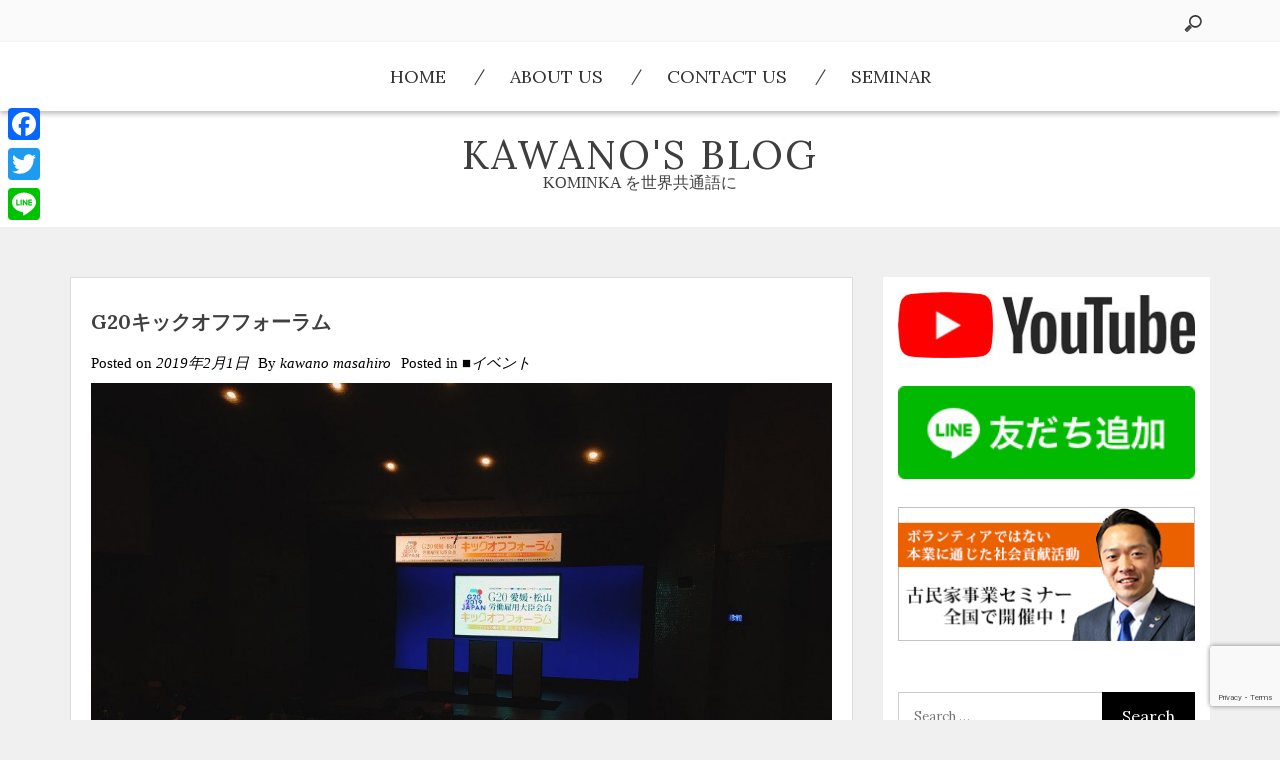

--- FILE ---
content_type: text/html; charset=UTF-8
request_url: https://kawano531.com/event/13425.html
body_size: 13564
content:
<!DOCTYPE html>
<html lang="ja" class="boxed">
<head>
    <meta charset="UTF-8">
    <meta name="viewport" content="width=device-width, initial-scale=1">
    <link rel="profile" href="https://gmpg.org/xfn/11">
    <link rel="pingback" href="https://kawano531.com/wp/xmlrpc.php">
	<title>G20キックオフフォーラム &#8211; kawano&#039;s Blog</title>
<meta name='robots' content='max-image-preview:large' />
<link rel='dns-prefetch' href='//static.addtoany.com' />
<link rel='dns-prefetch' href='//cdn.paragonthemes.com' />
<link rel='dns-prefetch' href='//fonts.googleapis.com' />
<link rel="alternate" type="application/rss+xml" title="kawano&#039;s Blog &raquo; フィード" href="https://kawano531.com/feed" />
<link rel="alternate" type="application/rss+xml" title="kawano&#039;s Blog &raquo; コメントフィード" href="https://kawano531.com/comments/feed" />
<link rel="alternate" title="oEmbed (JSON)" type="application/json+oembed" href="https://kawano531.com/wp-json/oembed/1.0/embed?url=https%3A%2F%2Fkawano531.com%2Fevent%2F13425.html" />
<link rel="alternate" title="oEmbed (XML)" type="text/xml+oembed" href="https://kawano531.com/wp-json/oembed/1.0/embed?url=https%3A%2F%2Fkawano531.com%2Fevent%2F13425.html&#038;format=xml" />
<style id='wp-img-auto-sizes-contain-inline-css' type='text/css'>
img:is([sizes=auto i],[sizes^="auto," i]){contain-intrinsic-size:3000px 1500px}
/*# sourceURL=wp-img-auto-sizes-contain-inline-css */
</style>
<style id='wp-emoji-styles-inline-css' type='text/css'>

	img.wp-smiley, img.emoji {
		display: inline !important;
		border: none !important;
		box-shadow: none !important;
		height: 1em !important;
		width: 1em !important;
		margin: 0 0.07em !important;
		vertical-align: -0.1em !important;
		background: none !important;
		padding: 0 !important;
	}
/*# sourceURL=wp-emoji-styles-inline-css */
</style>
<style id='wp-block-library-inline-css' type='text/css'>
:root{--wp-block-synced-color:#7a00df;--wp-block-synced-color--rgb:122,0,223;--wp-bound-block-color:var(--wp-block-synced-color);--wp-editor-canvas-background:#ddd;--wp-admin-theme-color:#007cba;--wp-admin-theme-color--rgb:0,124,186;--wp-admin-theme-color-darker-10:#006ba1;--wp-admin-theme-color-darker-10--rgb:0,107,160.5;--wp-admin-theme-color-darker-20:#005a87;--wp-admin-theme-color-darker-20--rgb:0,90,135;--wp-admin-border-width-focus:2px}@media (min-resolution:192dpi){:root{--wp-admin-border-width-focus:1.5px}}.wp-element-button{cursor:pointer}:root .has-very-light-gray-background-color{background-color:#eee}:root .has-very-dark-gray-background-color{background-color:#313131}:root .has-very-light-gray-color{color:#eee}:root .has-very-dark-gray-color{color:#313131}:root .has-vivid-green-cyan-to-vivid-cyan-blue-gradient-background{background:linear-gradient(135deg,#00d084,#0693e3)}:root .has-purple-crush-gradient-background{background:linear-gradient(135deg,#34e2e4,#4721fb 50%,#ab1dfe)}:root .has-hazy-dawn-gradient-background{background:linear-gradient(135deg,#faaca8,#dad0ec)}:root .has-subdued-olive-gradient-background{background:linear-gradient(135deg,#fafae1,#67a671)}:root .has-atomic-cream-gradient-background{background:linear-gradient(135deg,#fdd79a,#004a59)}:root .has-nightshade-gradient-background{background:linear-gradient(135deg,#330968,#31cdcf)}:root .has-midnight-gradient-background{background:linear-gradient(135deg,#020381,#2874fc)}:root{--wp--preset--font-size--normal:16px;--wp--preset--font-size--huge:42px}.has-regular-font-size{font-size:1em}.has-larger-font-size{font-size:2.625em}.has-normal-font-size{font-size:var(--wp--preset--font-size--normal)}.has-huge-font-size{font-size:var(--wp--preset--font-size--huge)}.has-text-align-center{text-align:center}.has-text-align-left{text-align:left}.has-text-align-right{text-align:right}.has-fit-text{white-space:nowrap!important}#end-resizable-editor-section{display:none}.aligncenter{clear:both}.items-justified-left{justify-content:flex-start}.items-justified-center{justify-content:center}.items-justified-right{justify-content:flex-end}.items-justified-space-between{justify-content:space-between}.screen-reader-text{border:0;clip-path:inset(50%);height:1px;margin:-1px;overflow:hidden;padding:0;position:absolute;width:1px;word-wrap:normal!important}.screen-reader-text:focus{background-color:#ddd;clip-path:none;color:#444;display:block;font-size:1em;height:auto;left:5px;line-height:normal;padding:15px 23px 14px;text-decoration:none;top:5px;width:auto;z-index:100000}html :where(.has-border-color){border-style:solid}html :where([style*=border-top-color]){border-top-style:solid}html :where([style*=border-right-color]){border-right-style:solid}html :where([style*=border-bottom-color]){border-bottom-style:solid}html :where([style*=border-left-color]){border-left-style:solid}html :where([style*=border-width]){border-style:solid}html :where([style*=border-top-width]){border-top-style:solid}html :where([style*=border-right-width]){border-right-style:solid}html :where([style*=border-bottom-width]){border-bottom-style:solid}html :where([style*=border-left-width]){border-left-style:solid}html :where(img[class*=wp-image-]){height:auto;max-width:100%}:where(figure){margin:0 0 1em}html :where(.is-position-sticky){--wp-admin--admin-bar--position-offset:var(--wp-admin--admin-bar--height,0px)}@media screen and (max-width:600px){html :where(.is-position-sticky){--wp-admin--admin-bar--position-offset:0px}}

/*# sourceURL=wp-block-library-inline-css */
</style><style id='global-styles-inline-css' type='text/css'>
:root{--wp--preset--aspect-ratio--square: 1;--wp--preset--aspect-ratio--4-3: 4/3;--wp--preset--aspect-ratio--3-4: 3/4;--wp--preset--aspect-ratio--3-2: 3/2;--wp--preset--aspect-ratio--2-3: 2/3;--wp--preset--aspect-ratio--16-9: 16/9;--wp--preset--aspect-ratio--9-16: 9/16;--wp--preset--color--black: #000000;--wp--preset--color--cyan-bluish-gray: #abb8c3;--wp--preset--color--white: #ffffff;--wp--preset--color--pale-pink: #f78da7;--wp--preset--color--vivid-red: #cf2e2e;--wp--preset--color--luminous-vivid-orange: #ff6900;--wp--preset--color--luminous-vivid-amber: #fcb900;--wp--preset--color--light-green-cyan: #7bdcb5;--wp--preset--color--vivid-green-cyan: #00d084;--wp--preset--color--pale-cyan-blue: #8ed1fc;--wp--preset--color--vivid-cyan-blue: #0693e3;--wp--preset--color--vivid-purple: #9b51e0;--wp--preset--gradient--vivid-cyan-blue-to-vivid-purple: linear-gradient(135deg,rgb(6,147,227) 0%,rgb(155,81,224) 100%);--wp--preset--gradient--light-green-cyan-to-vivid-green-cyan: linear-gradient(135deg,rgb(122,220,180) 0%,rgb(0,208,130) 100%);--wp--preset--gradient--luminous-vivid-amber-to-luminous-vivid-orange: linear-gradient(135deg,rgb(252,185,0) 0%,rgb(255,105,0) 100%);--wp--preset--gradient--luminous-vivid-orange-to-vivid-red: linear-gradient(135deg,rgb(255,105,0) 0%,rgb(207,46,46) 100%);--wp--preset--gradient--very-light-gray-to-cyan-bluish-gray: linear-gradient(135deg,rgb(238,238,238) 0%,rgb(169,184,195) 100%);--wp--preset--gradient--cool-to-warm-spectrum: linear-gradient(135deg,rgb(74,234,220) 0%,rgb(151,120,209) 20%,rgb(207,42,186) 40%,rgb(238,44,130) 60%,rgb(251,105,98) 80%,rgb(254,248,76) 100%);--wp--preset--gradient--blush-light-purple: linear-gradient(135deg,rgb(255,206,236) 0%,rgb(152,150,240) 100%);--wp--preset--gradient--blush-bordeaux: linear-gradient(135deg,rgb(254,205,165) 0%,rgb(254,45,45) 50%,rgb(107,0,62) 100%);--wp--preset--gradient--luminous-dusk: linear-gradient(135deg,rgb(255,203,112) 0%,rgb(199,81,192) 50%,rgb(65,88,208) 100%);--wp--preset--gradient--pale-ocean: linear-gradient(135deg,rgb(255,245,203) 0%,rgb(182,227,212) 50%,rgb(51,167,181) 100%);--wp--preset--gradient--electric-grass: linear-gradient(135deg,rgb(202,248,128) 0%,rgb(113,206,126) 100%);--wp--preset--gradient--midnight: linear-gradient(135deg,rgb(2,3,129) 0%,rgb(40,116,252) 100%);--wp--preset--font-size--small: 13px;--wp--preset--font-size--medium: 20px;--wp--preset--font-size--large: 36px;--wp--preset--font-size--x-large: 42px;--wp--preset--spacing--20: 0.44rem;--wp--preset--spacing--30: 0.67rem;--wp--preset--spacing--40: 1rem;--wp--preset--spacing--50: 1.5rem;--wp--preset--spacing--60: 2.25rem;--wp--preset--spacing--70: 3.38rem;--wp--preset--spacing--80: 5.06rem;--wp--preset--shadow--natural: 6px 6px 9px rgba(0, 0, 0, 0.2);--wp--preset--shadow--deep: 12px 12px 50px rgba(0, 0, 0, 0.4);--wp--preset--shadow--sharp: 6px 6px 0px rgba(0, 0, 0, 0.2);--wp--preset--shadow--outlined: 6px 6px 0px -3px rgb(255, 255, 255), 6px 6px rgb(0, 0, 0);--wp--preset--shadow--crisp: 6px 6px 0px rgb(0, 0, 0);}:where(.is-layout-flex){gap: 0.5em;}:where(.is-layout-grid){gap: 0.5em;}body .is-layout-flex{display: flex;}.is-layout-flex{flex-wrap: wrap;align-items: center;}.is-layout-flex > :is(*, div){margin: 0;}body .is-layout-grid{display: grid;}.is-layout-grid > :is(*, div){margin: 0;}:where(.wp-block-columns.is-layout-flex){gap: 2em;}:where(.wp-block-columns.is-layout-grid){gap: 2em;}:where(.wp-block-post-template.is-layout-flex){gap: 1.25em;}:where(.wp-block-post-template.is-layout-grid){gap: 1.25em;}.has-black-color{color: var(--wp--preset--color--black) !important;}.has-cyan-bluish-gray-color{color: var(--wp--preset--color--cyan-bluish-gray) !important;}.has-white-color{color: var(--wp--preset--color--white) !important;}.has-pale-pink-color{color: var(--wp--preset--color--pale-pink) !important;}.has-vivid-red-color{color: var(--wp--preset--color--vivid-red) !important;}.has-luminous-vivid-orange-color{color: var(--wp--preset--color--luminous-vivid-orange) !important;}.has-luminous-vivid-amber-color{color: var(--wp--preset--color--luminous-vivid-amber) !important;}.has-light-green-cyan-color{color: var(--wp--preset--color--light-green-cyan) !important;}.has-vivid-green-cyan-color{color: var(--wp--preset--color--vivid-green-cyan) !important;}.has-pale-cyan-blue-color{color: var(--wp--preset--color--pale-cyan-blue) !important;}.has-vivid-cyan-blue-color{color: var(--wp--preset--color--vivid-cyan-blue) !important;}.has-vivid-purple-color{color: var(--wp--preset--color--vivid-purple) !important;}.has-black-background-color{background-color: var(--wp--preset--color--black) !important;}.has-cyan-bluish-gray-background-color{background-color: var(--wp--preset--color--cyan-bluish-gray) !important;}.has-white-background-color{background-color: var(--wp--preset--color--white) !important;}.has-pale-pink-background-color{background-color: var(--wp--preset--color--pale-pink) !important;}.has-vivid-red-background-color{background-color: var(--wp--preset--color--vivid-red) !important;}.has-luminous-vivid-orange-background-color{background-color: var(--wp--preset--color--luminous-vivid-orange) !important;}.has-luminous-vivid-amber-background-color{background-color: var(--wp--preset--color--luminous-vivid-amber) !important;}.has-light-green-cyan-background-color{background-color: var(--wp--preset--color--light-green-cyan) !important;}.has-vivid-green-cyan-background-color{background-color: var(--wp--preset--color--vivid-green-cyan) !important;}.has-pale-cyan-blue-background-color{background-color: var(--wp--preset--color--pale-cyan-blue) !important;}.has-vivid-cyan-blue-background-color{background-color: var(--wp--preset--color--vivid-cyan-blue) !important;}.has-vivid-purple-background-color{background-color: var(--wp--preset--color--vivid-purple) !important;}.has-black-border-color{border-color: var(--wp--preset--color--black) !important;}.has-cyan-bluish-gray-border-color{border-color: var(--wp--preset--color--cyan-bluish-gray) !important;}.has-white-border-color{border-color: var(--wp--preset--color--white) !important;}.has-pale-pink-border-color{border-color: var(--wp--preset--color--pale-pink) !important;}.has-vivid-red-border-color{border-color: var(--wp--preset--color--vivid-red) !important;}.has-luminous-vivid-orange-border-color{border-color: var(--wp--preset--color--luminous-vivid-orange) !important;}.has-luminous-vivid-amber-border-color{border-color: var(--wp--preset--color--luminous-vivid-amber) !important;}.has-light-green-cyan-border-color{border-color: var(--wp--preset--color--light-green-cyan) !important;}.has-vivid-green-cyan-border-color{border-color: var(--wp--preset--color--vivid-green-cyan) !important;}.has-pale-cyan-blue-border-color{border-color: var(--wp--preset--color--pale-cyan-blue) !important;}.has-vivid-cyan-blue-border-color{border-color: var(--wp--preset--color--vivid-cyan-blue) !important;}.has-vivid-purple-border-color{border-color: var(--wp--preset--color--vivid-purple) !important;}.has-vivid-cyan-blue-to-vivid-purple-gradient-background{background: var(--wp--preset--gradient--vivid-cyan-blue-to-vivid-purple) !important;}.has-light-green-cyan-to-vivid-green-cyan-gradient-background{background: var(--wp--preset--gradient--light-green-cyan-to-vivid-green-cyan) !important;}.has-luminous-vivid-amber-to-luminous-vivid-orange-gradient-background{background: var(--wp--preset--gradient--luminous-vivid-amber-to-luminous-vivid-orange) !important;}.has-luminous-vivid-orange-to-vivid-red-gradient-background{background: var(--wp--preset--gradient--luminous-vivid-orange-to-vivid-red) !important;}.has-very-light-gray-to-cyan-bluish-gray-gradient-background{background: var(--wp--preset--gradient--very-light-gray-to-cyan-bluish-gray) !important;}.has-cool-to-warm-spectrum-gradient-background{background: var(--wp--preset--gradient--cool-to-warm-spectrum) !important;}.has-blush-light-purple-gradient-background{background: var(--wp--preset--gradient--blush-light-purple) !important;}.has-blush-bordeaux-gradient-background{background: var(--wp--preset--gradient--blush-bordeaux) !important;}.has-luminous-dusk-gradient-background{background: var(--wp--preset--gradient--luminous-dusk) !important;}.has-pale-ocean-gradient-background{background: var(--wp--preset--gradient--pale-ocean) !important;}.has-electric-grass-gradient-background{background: var(--wp--preset--gradient--electric-grass) !important;}.has-midnight-gradient-background{background: var(--wp--preset--gradient--midnight) !important;}.has-small-font-size{font-size: var(--wp--preset--font-size--small) !important;}.has-medium-font-size{font-size: var(--wp--preset--font-size--medium) !important;}.has-large-font-size{font-size: var(--wp--preset--font-size--large) !important;}.has-x-large-font-size{font-size: var(--wp--preset--font-size--x-large) !important;}
/*# sourceURL=global-styles-inline-css */
</style>

<style id='classic-theme-styles-inline-css' type='text/css'>
/*! This file is auto-generated */
.wp-block-button__link{color:#fff;background-color:#32373c;border-radius:9999px;box-shadow:none;text-decoration:none;padding:calc(.667em + 2px) calc(1.333em + 2px);font-size:1.125em}.wp-block-file__button{background:#32373c;color:#fff;text-decoration:none}
/*# sourceURL=/wp-includes/css/classic-themes.min.css */
</style>
<link rel='stylesheet' id='contact-form-7-css' href='https://kawano531.com/wp/wp-content/plugins/contact-form-7/includes/css/styles.css?ver=6.1.4' type='text/css' media='all' />
<link rel='stylesheet' id='placid-googleapis-css' href='//fonts.googleapis.com/css?family=Lora:400,400i,700,700i' type='text/css' media='all' />
<link rel='stylesheet' id='font-awesome-css' href='https://kawano531.com/wp/wp-content/themes/placid/assets/framework/Font-Awesome/css/font-awesome.min.css?ver=4.7.0' type='text/css' media='all' />
<link rel='stylesheet' id='bootstrap-css' href='https://kawano531.com/wp/wp-content/themes/placid/assets/framework/bootstrap/css/bootstrap.min.css?ver=3.3.7' type='text/css' media='all' />
<link rel='stylesheet' id='placid-style-css' href='https://kawano531.com/wp/wp-content/themes/placid/style.css?ver=6.9' type='text/css' media='all' />
<link rel='stylesheet' id='addtoany-css' href='https://kawano531.com/wp/wp-content/plugins/add-to-any/addtoany.min.css?ver=1.16' type='text/css' media='all' />
<style id='addtoany-inline-css' type='text/css'>
@media screen and (max-width:980px){
.a2a_floating_style.a2a_vertical_style{display:none;}
}
/*# sourceURL=addtoany-inline-css */
</style>
<script type="text/javascript" id="addtoany-core-js-before">
/* <![CDATA[ */
window.a2a_config=window.a2a_config||{};a2a_config.callbacks=[];a2a_config.overlays=[];a2a_config.templates={};a2a_localize = {
	Share: "共有",
	Save: "ブックマーク",
	Subscribe: "購読",
	Email: "メール",
	Bookmark: "ブックマーク",
	ShowAll: "すべて表示する",
	ShowLess: "小さく表示する",
	FindServices: "サービスを探す",
	FindAnyServiceToAddTo: "追加するサービスを今すぐ探す",
	PoweredBy: "Powered by",
	ShareViaEmail: "メールでシェアする",
	SubscribeViaEmail: "メールで購読する",
	BookmarkInYourBrowser: "ブラウザにブックマーク",
	BookmarkInstructions: "このページをブックマークするには、 Ctrl+D または \u2318+D を押下。",
	AddToYourFavorites: "お気に入りに追加",
	SendFromWebOrProgram: "任意のメールアドレスまたはメールプログラムから送信",
	EmailProgram: "メールプログラム",
	More: "詳細&#8230;",
	ThanksForSharing: "共有ありがとうございます !",
	ThanksForFollowing: "フォローありがとうございます !"
};


//# sourceURL=addtoany-core-js-before
/* ]]> */
</script>
<script type="text/javascript" defer src="https://static.addtoany.com/menu/page.js" id="addtoany-core-js"></script>
<script type="text/javascript" src="https://kawano531.com/wp/wp-includes/js/jquery/jquery.min.js?ver=3.7.1" id="jquery-core-js"></script>
<script type="text/javascript" src="https://kawano531.com/wp/wp-includes/js/jquery/jquery-migrate.min.js?ver=3.4.1" id="jquery-migrate-js"></script>
<script type="text/javascript" defer src="https://kawano531.com/wp/wp-content/plugins/add-to-any/addtoany.min.js?ver=1.1" id="addtoany-jquery-js"></script>
<script type="text/javascript" src="https://kawano531.com/wp/wp-content/themes/placid/assets/framework/bootstrap/js/bootstrap.min.js?ver=4.5.0" id="bootstrap-js"></script>
<link rel="https://api.w.org/" href="https://kawano531.com/wp-json/" /><link rel="alternate" title="JSON" type="application/json" href="https://kawano531.com/wp-json/wp/v2/posts/13425" /><link rel="EditURI" type="application/rsd+xml" title="RSD" href="https://kawano531.com/wp/xmlrpc.php?rsd" />
<meta name="generator" content="WordPress 6.9" />
<link rel="canonical" href="https://kawano531.com/event/13425.html" />
<link rel='shortlink' href='https://kawano531.com/?p=13425' />
<link rel="icon" href="https://kawano531.com/wp/wp-content/uploads/2024/10/cropped-kawano_fin_red-32x32.jpg" sizes="32x32" />
<link rel="icon" href="https://kawano531.com/wp/wp-content/uploads/2024/10/cropped-kawano_fin_red-192x192.jpg" sizes="192x192" />
<link rel="apple-touch-icon" href="https://kawano531.com/wp/wp-content/uploads/2024/10/cropped-kawano_fin_red-180x180.jpg" />
<meta name="msapplication-TileImage" content="https://kawano531.com/wp/wp-content/uploads/2024/10/cropped-kawano_fin_red-270x270.jpg" />
        <style type="text/css">
            /*Primary Color Options*/

            .cat-links a,
            .comments-link a,
            .tags-links a,
            .site-branding div,
            .tags-links a:hover,
            .comments-area .comment-body .comment-metadata time,
            .widget_categories ul li a::after,
            .widget_archive ul li a::after,
            .author-header, .entry-meta a, .cat-links, .tags-links, .entry-meta, .entry-meta a:hover,
            a.readmore:hover {
                color: #000000;
            }

            .tags-links a,
            .all-blogs article.sticky,
            .wp-pagenavi span,
            .wp-pagenavi a,
            .wp-pagenavi span.current,
            .nav .open > a,
            .nav .open > a:focus,
            .nav .open > a:hover,
            .author_link a
            .fa-folder, .author_link .fa-user,
            .post-by .vcard .fa-user,
            .tags-links .fa-tags, .comments-link .fa-comments,
            .cat-links .fa-folder {
                border-color: #000000;
                color: #000000;
            }

            .widget #today,
            .search-bar-box input,
            .dropdown-menu > li > a:focus,
            .dropdown-menu > li > a:hover,
            .nav .open > a,
            .nav .open > a:focus,
            .nav .open > a:hover,
            .no-image-div, .slide-details .placid-read-more,
            #secondary .widget_search .top-section-search .search-subimit,
            .entry-header .entry-title a:after, #toTop .fa {
                background-color: #000000;
            }

            .wp-pagenavi span.current,
            .more-btn,
            .slider-content .cat-name a,
            .search-wrapper,
            input[type="submit"],
            .comments-area .comment-body .reply a, .pagination .pagination .nav-links .page-numbers:hover {
                background: #000000;
                border-color: #000000;
            }

            .widget.widget_meta a:hover {
                color: #000000;
            }

            .site-footer a:hover {
                color: #000000;
            }

            .woocommerce nav.woocommerce-pagination ul li a:focus, .woocommerce nav.woocommerce-pagination ul li a:hover,
            .woocommerce nav.woocommerce-pagination ul li span.current {
                background: #19bc9b            }

            .woocommerce #respond input#submit:hover, .woocommerce a.button:hover,
            .woocommerce button.button:hover, .woocommerce input.button:hover,
            .woocommerce #respond input#submit, .woocommerce a.button,
            .woocommerce button.button, .woocommerce input.button, .woocommerce a.button.alt:hover,
            .woocommerce a.button.alt {
                background: #19bc9b            }

            .woocommerce div.product .woocommerce-tabs ul.tabs li.active,
            .woocommerce div.product .woocommerce-tabs ul.tabs li:hover,
            .woocommerce div.product .woocommerce-tabs ul.tabs li:focus,
            .woocommerce-palcid ul.products li a.button {
                background: #19bc9b            }

            .woocommerce div.product .woocommerce-tabs ul.tabs li.active, .woocommerce div.product
            .woocommerce-tabs ul.tabs li:hover,
            .woocommerce div.product .woocommerce-tabs ul.tabs li:focus, .woocommerce button.button.alt,
            .woocommerce ul.products li.product .onsale, .single-product.woocommerce span.onsale {
                background: #19bc9b            }


        </style>

				<style type="text/css" id="wp-custom-css">
			.single-post .has-post-thumbnail .post-thumb img{
	display:none;
}		</style>
			<!-- Google tag (gtag.js) -->
<script async src="https://www.googletagmanager.com/gtag/js?id=G-BFC43HDJCR"></script>
<script>
  window.dataLayer = window.dataLayer || [];
  function gtag(){dataLayer.push(arguments);}
  gtag('js', new Date());

  gtag('config', 'G-BFC43HDJCR');
</script>
</head>

<!-- Google tag (gtag.js) -->
<script async src="https://www.googletagmanager.com/gtag/js?id=G-M3PM69RZ8C"></script>
<script>
  window.dataLayer = window.dataLayer || [];
  function gtag(){dataLayer.push(arguments);}
  gtag('js', new Date());

  gtag('config', 'G-M3PM69RZ8C');
</script>

<body class="wp-singular post-template-default single single-post postid-13425 single-format-standard wp-theme-placid at-sticky-sidebar right-sidebar">
<div id="page" class="site">
    <a class="skip-link screen-reader-text" href="#content">Skip to content</a>
    <header id="masthead" class="site-header" role="banner">

        <div class="social-icon">
            <div class="container">
                <div class="placid-social-icons">
					                </div>
				                    <div id="searchform" class="top-search">
						<form method="get" class="search-form" id="search-form" action="https://kawano531.com/">
    <div class="top-section-search">
        <input type="search" value="" name="s" id="s" placeholder="Search &hellip;"/>
        <input type="submit" value="search" class="search-subimit"/>
    </div>
</form>
                    </div>
				            </div>
        </div>

        <div class="mid-header">
            <div class="container">
                <nav id="site-navigation" class="main-navigation" role="navigation">
                    <button class="menu-toggle" aria-controls="primary-menu" aria-expanded="false"><i class="fa fa-bars"></i></button>
					<div class="menu-about-container"><ul id="primary-menu" class="menu"><li id="menu-item-11456" class="menu-item menu-item-type-custom menu-item-object-custom menu-item-home menu-item-11456"><a href="https://kawano531.com/">HOME</a></li>
<li id="menu-item-11453" class="menu-item menu-item-type-post_type menu-item-object-page menu-item-11453"><a href="https://kawano531.com/about">about us</a></li>
<li id="menu-item-11454" class="menu-item menu-item-type-post_type menu-item-object-page menu-item-11454"><a href="https://kawano531.com/contact">contact us</a></li>
<li id="menu-item-21860" class="menu-item menu-item-type-custom menu-item-object-custom menu-item-21860"><a target="_blank" href="https://astj.jp/briefing">seminar</a></li>
</ul></div>                </nav><!-- #site-navigation -->
            </div>
        </div>
        <div class="top-header">
            <div class="container">
                <div class="site-branding">
					                            <p class="site-title"><a href="https://kawano531.com/" rel="home">kawano&#039;s Blog</a></p>
						                        <p class="site-description">KOMINKA を世界共通語に</p>
					                </div><!-- .site-branding -->

            </div>
        </div>

    </header><!-- #masthead -->

	    <div id="content" class="site-content">
        <div class="container">
			
    <div id="primary" class="content-area">
        <main id="main" class="site-main" role="main">

			<article id="post-13425" class="post-13425 post type-post status-publish format-standard has-post-thumbnail hentry category-event">
			<!--post thumbnal options-->
		<div class="post-thumb">
			<a href="https://kawano531.com/event/13425.html">
				<img width="640" height="480" src="https://kawano531.com/wp/wp-content/uploads/2019/02/img_0541.jpg" class="attachment-full size-full wp-post-image" alt="" decoding="async" fetchpriority="high" srcset="https://kawano531.com/wp/wp-content/uploads/2019/02/img_0541.jpg 640w, https://kawano531.com/wp/wp-content/uploads/2019/02/img_0541-300x225.jpg 300w, https://kawano531.com/wp/wp-content/uploads/2019/02/img_0541-768x576.jpg 768w, https://kawano531.com/wp/wp-content/uploads/2019/02/img_0541-1024x768.jpg 1024w" sizes="(max-width: 640px) 100vw, 640px" />			</a>
		</div><!-- .post-thumb-->
			<header class="entry-header">
		<h1 class="entry-title">G20キックオフフォーラム</h1>		<div class="entry-meta">
			<span class="poston">Posted on <a href="https://kawano531.com/event/13425.html" rel="bookmark"><time class="entry-date published" datetime="2019-02-01T10:20:32+09:00">2019年2月1日</time><time class="updated" datetime="2019-02-03T08:21:45+09:00">2019年2月3日</time></a></span><span class="post-by"> By <span class="author vcard"><a class="url fn n" href="https://kawano531.com/author/kawano">kawano masahiro</a></span></span><span class="cat-links">Posted in <a href="https://kawano531.com/about/event" rel="category tag">■イベント</a></span>		</div><!-- .entry-meta -->
			</header><!-- .entry-header -->
	<div class="entry-content">
		<p><img decoding="async" src="http://www.kawano531.com/wp/wp-content/uploads/2019/02/img_0536.jpg" class="size-full wp-image-13422" width="1024" height="768" srcset="https://kawano531.com/wp/wp-content/uploads/2019/02/img_0536.jpg 640w, https://kawano531.com/wp/wp-content/uploads/2019/02/img_0536-300x225.jpg 300w, https://kawano531.com/wp/wp-content/uploads/2019/02/img_0536-768x576.jpg 768w, https://kawano531.com/wp/wp-content/uploads/2019/02/img_0536-1024x768.jpg 1024w" sizes="(max-width: 1024px) 100vw, 1024px" /></p>
<p>今年日本で開催されるG20ですが、その中の労働雇用大臣会合が開催決定し、その気運を高めるためにキックオフフォーラムが開催されました。</p>
<p><img decoding="async" src="http://www.kawano531.com/wp/wp-content/uploads/2019/02/img_0541.jpg" class="size-full wp-image-13423" width="1024" height="768" srcset="https://kawano531.com/wp/wp-content/uploads/2019/02/img_0541.jpg 640w, https://kawano531.com/wp/wp-content/uploads/2019/02/img_0541-300x225.jpg 300w, https://kawano531.com/wp/wp-content/uploads/2019/02/img_0541-768x576.jpg 768w, https://kawano531.com/wp/wp-content/uploads/2019/02/img_0541-1024x768.jpg 1024w" sizes="(max-width: 1024px) 100vw, 1024px" /></p>
<p>オープニングアトラクションでは、松山が誇る墨絵アーティスト茂本ヒデキチさんによる墨絵パフォーマンス。</p>
<p>いやー。凄い。感動しました。</p>
<p><img loading="lazy" decoding="async" src="http://www.kawano531.com/wp/wp-content/uploads/2019/02/img_0546.jpg" class="size-full wp-image-13424" width="1024" height="768" srcset="https://kawano531.com/wp/wp-content/uploads/2019/02/img_0546.jpg 640w, https://kawano531.com/wp/wp-content/uploads/2019/02/img_0546-300x225.jpg 300w, https://kawano531.com/wp/wp-content/uploads/2019/02/img_0546-768x576.jpg 768w, https://kawano531.com/wp/wp-content/uploads/2019/02/img_0546-1024x768.jpg 1024w" sizes="auto, (max-width: 1024px) 100vw, 1024px" /></p>
<p>また20カ国の愛媛在住の方も登壇。その中にムラットがいました。国際交流が活発になってきました。</p>
<div class="addtoany_share_save_container addtoany_content addtoany_content_bottom"><div class="a2a_kit a2a_kit_size_32 addtoany_list" data-a2a-url="https://kawano531.com/event/13425.html" data-a2a-title="G20キックオフフォーラム"><a class="a2a_button_facebook" href="https://www.addtoany.com/add_to/facebook?linkurl=https%3A%2F%2Fkawano531.com%2Fevent%2F13425.html&amp;linkname=G20%E3%82%AD%E3%83%83%E3%82%AF%E3%82%AA%E3%83%95%E3%83%95%E3%82%A9%E3%83%BC%E3%83%A9%E3%83%A0" title="Facebook" rel="nofollow noopener" target="_blank"></a><a class="a2a_button_twitter" href="https://www.addtoany.com/add_to/twitter?linkurl=https%3A%2F%2Fkawano531.com%2Fevent%2F13425.html&amp;linkname=G20%E3%82%AD%E3%83%83%E3%82%AF%E3%82%AA%E3%83%95%E3%83%95%E3%82%A9%E3%83%BC%E3%83%A9%E3%83%A0" title="Twitter" rel="nofollow noopener" target="_blank"></a><a class="a2a_button_line" href="https://www.addtoany.com/add_to/line?linkurl=https%3A%2F%2Fkawano531.com%2Fevent%2F13425.html&amp;linkname=G20%E3%82%AD%E3%83%83%E3%82%AF%E3%82%AA%E3%83%95%E3%83%95%E3%82%A9%E3%83%BC%E3%83%A9%E3%83%A0" title="Line" rel="nofollow noopener" target="_blank"></a><a class="a2a_button_facebook_like addtoany_special_service" data-layout="button" data-href="https://kawano531.com/event/13425.html"></a></div></div>	</div><!-- .entry-content -->

	
</article><!-- #post-## -->
	<nav class="navigation post-navigation" aria-label="投稿">
		<h2 class="screen-reader-text">投稿ナビゲーション</h2>
		<div class="nav-links"><div class="nav-previous"><a href="https://kawano531.com/jc/13419.html" rel="prev"><span class="meta-nav" aria-hidden="true">Previous Post</span> <span class="screen-reader-text">Previous post:</a></div><div class="nav-next"><a href="https://kawano531.com/other/13429.html" rel="next"><span class="meta-nav" aria-hidden="true">Next Post</span> <span class="screen-reader-text">Next post:</a></div></div>
	</nav>
        </main><!-- #main -->
    </div><!-- #primary -->

    <aside id="secondary" class="widget-area" role="complementary">
		<section id="text-5" class="widget widget_text">			<div class="textwidget"><p><a href="https://www.youtube.com/user/matsuri4141/" target="_blank"><img src="/images/parts/youtube.jpg"width="300px"></a><br />
<br />
<a href="https://lin.ee/t9p2d7K" target="_blank"><img src="https://scdn.line-apps.com/n/line_add_friends/btn/ja.png" alt="友だち追加" width="300px" border="0"></a><br />
<br />
<a href="https://astj.jp/briefing" target="_blank"><img src="/images/parts/seminar_k.png"width="300px"></a></p>
</div>
		</section><section id="search-2" class="widget widget_search"><form method="get" class="search-form" id="search-form" action="https://kawano531.com/">
    <div class="top-section-search">
        <input type="search" value="" name="s" id="s" placeholder="Search &hellip;"/>
        <input type="submit" value="search" class="search-subimit"/>
    </div>
</form>
</section>
		<section id="recent-posts-2" class="widget widget_recent_entries">
		<div class="title-widget"><h2 class="widget-title">最近の記事</h2></div>
		<ul>
											<li>
					<a href="https://kawano531.com/%e6%9c%aa%e5%88%86%e9%a1%9e/24338.html">愛媛での活動</a>
									</li>
											<li>
					<a href="https://kawano531.com/%e6%9c%aa%e5%88%86%e9%a1%9e/24332.html">212回目の松山講習閉講</a>
									</li>
											<li>
					<a href="https://kawano531.com/kominka/24328.html">212期松山講習</a>
									</li>
											<li>
					<a href="https://kawano531.com/ehime/24324.html">愛媛第一支部例会</a>
									</li>
											<li>
					<a href="https://kawano531.com/machi/24320.html">上人坂へ</a>
									</li>
											<li>
					<a href="https://kawano531.com/ehime/24316.html">会員の活躍</a>
									</li>
											<li>
					<a href="https://kawano531.com/kominka/24313.html">いよいよ本格始動</a>
									</li>
											<li>
					<a href="https://kawano531.com/other/24309.html">日本と海外の休日の差</a>
									</li>
											<li>
					<a href="https://kawano531.com/kominka/24304.html">全国大会が兵庫から福島へ</a>
									</li>
											<li>
					<a href="https://kawano531.com/other/24298.html">今日は渋谷</a>
									</li>
					</ul>

		</section><section id="calendar-2" class="widget widget_calendar"><div class="title-widget"><h2 class="widget-title">カレンダー</h2></div><div id="calendar_wrap" class="calendar_wrap"><table id="wp-calendar" class="wp-calendar-table">
	<caption>2026年1月</caption>
	<thead>
	<tr>
		<th scope="col" aria-label="月曜日">月</th>
		<th scope="col" aria-label="火曜日">火</th>
		<th scope="col" aria-label="水曜日">水</th>
		<th scope="col" aria-label="木曜日">木</th>
		<th scope="col" aria-label="金曜日">金</th>
		<th scope="col" aria-label="土曜日">土</th>
		<th scope="col" aria-label="日曜日">日</th>
	</tr>
	</thead>
	<tbody>
	<tr>
		<td colspan="3" class="pad">&nbsp;</td><td><a href="https://kawano531.com/date/2026/01/01" aria-label="2026年1月1日 に投稿を公開">1</a></td><td><a href="https://kawano531.com/date/2026/01/02" aria-label="2026年1月2日 に投稿を公開">2</a></td><td><a href="https://kawano531.com/date/2026/01/03" aria-label="2026年1月3日 に投稿を公開">3</a></td><td><a href="https://kawano531.com/date/2026/01/04" aria-label="2026年1月4日 に投稿を公開">4</a></td>
	</tr>
	<tr>
		<td><a href="https://kawano531.com/date/2026/01/05" aria-label="2026年1月5日 に投稿を公開">5</a></td><td><a href="https://kawano531.com/date/2026/01/06" aria-label="2026年1月6日 に投稿を公開">6</a></td><td><a href="https://kawano531.com/date/2026/01/07" aria-label="2026年1月7日 に投稿を公開">7</a></td><td><a href="https://kawano531.com/date/2026/01/08" aria-label="2026年1月8日 に投稿を公開">8</a></td><td><a href="https://kawano531.com/date/2026/01/09" aria-label="2026年1月9日 に投稿を公開">9</a></td><td><a href="https://kawano531.com/date/2026/01/10" aria-label="2026年1月10日 に投稿を公開">10</a></td><td><a href="https://kawano531.com/date/2026/01/11" aria-label="2026年1月11日 に投稿を公開">11</a></td>
	</tr>
	<tr>
		<td><a href="https://kawano531.com/date/2026/01/12" aria-label="2026年1月12日 に投稿を公開">12</a></td><td><a href="https://kawano531.com/date/2026/01/13" aria-label="2026年1月13日 に投稿を公開">13</a></td><td><a href="https://kawano531.com/date/2026/01/14" aria-label="2026年1月14日 に投稿を公開">14</a></td><td><a href="https://kawano531.com/date/2026/01/15" aria-label="2026年1月15日 に投稿を公開">15</a></td><td><a href="https://kawano531.com/date/2026/01/16" aria-label="2026年1月16日 に投稿を公開">16</a></td><td><a href="https://kawano531.com/date/2026/01/17" aria-label="2026年1月17日 に投稿を公開">17</a></td><td id="today">18</td>
	</tr>
	<tr>
		<td>19</td><td>20</td><td>21</td><td>22</td><td>23</td><td>24</td><td>25</td>
	</tr>
	<tr>
		<td>26</td><td>27</td><td>28</td><td>29</td><td>30</td><td>31</td>
		<td class="pad" colspan="1">&nbsp;</td>
	</tr>
	</tbody>
	</table><nav aria-label="前と次の月" class="wp-calendar-nav">
		<span class="wp-calendar-nav-prev"><a href="https://kawano531.com/date/2025/12">&laquo; 12月</a></span>
		<span class="pad">&nbsp;</span>
		<span class="wp-calendar-nav-next">&nbsp;</span>
	</nav></div></section><section id="categories-3" class="widget widget_categories"><div class="title-widget"><h2 class="widget-title">カテゴリー</h2></div><form action="https://kawano531.com" method="get"><label class="screen-reader-text" for="cat">カテゴリー</label><select  name='cat' id='cat' class='postform'>
	<option value='-1'>カテゴリーを選択</option>
	<option class="level-0" value="14">infomation&nbsp;&nbsp;(6)</option>
	<option class="level-0" value="658">■ASJ&nbsp;&nbsp;(586)</option>
	<option class="level-0" value="656">■JC&nbsp;&nbsp;(417)</option>
	<option class="level-0" value="678">■LINE配信&nbsp;&nbsp;(2)</option>
	<option class="level-0" value="349">■その他&nbsp;&nbsp;(323)</option>
	<option class="level-0" value="675">■まちづくり&nbsp;&nbsp;(225)</option>
	<option class="level-0" value="20">■イベント&nbsp;&nbsp;(174)</option>
	<option class="level-0" value="11">■グリーン建築&nbsp;&nbsp;(43)</option>
	<option class="level-0" value="653">■ジャパトラ&nbsp;&nbsp;(81)</option>
	<option class="level-0" value="6">■伝統資財施工士&nbsp;&nbsp;(4)</option>
	<option class="level-0" value="7">■住育&nbsp;&nbsp;(122)</option>
	<option class="level-0" value="652">■再築&nbsp;&nbsp;(93)</option>
	<option class="level-0" value="10">■古材倉庫&nbsp;&nbsp;(189)</option>
	<option class="level-0" value="661">■古民家&nbsp;&nbsp;(429)</option>
	<option class="level-0" value="660">■古民家再生協会愛媛&nbsp;&nbsp;(42)</option>
	<option class="level-0" value="5">■古民家鑑定士&nbsp;&nbsp;(389)</option>
	<option class="level-0" value="654">■循環型建築ネットワーク（古民家ネットワーク）&nbsp;&nbsp;(1,064)</option>
	<option class="level-0" value="8">■木のソムリエ&nbsp;&nbsp;(30)</option>
	<option class="level-0" value="677">■空き家&nbsp;&nbsp;(155)</option>
	<option class="level-0" value="4">■資格&nbsp;&nbsp;(148)</option>
	<option class="level-0" value="657">□☆自分史&nbsp;&nbsp;(2)</option>
	<option class="level-0" value="12">☆プライベート&nbsp;&nbsp;(348)</option>
	<option class="level-0" value="429">古材鑑定士&nbsp;&nbsp;(35)</option>
	<option class="level-0" value="1">未分類&nbsp;&nbsp;(76)</option>
</select>
</form><script type="text/javascript">
/* <![CDATA[ */

( ( dropdownId ) => {
	const dropdown = document.getElementById( dropdownId );
	function onSelectChange() {
		setTimeout( () => {
			if ( 'escape' === dropdown.dataset.lastkey ) {
				return;
			}
			if ( dropdown.value && parseInt( dropdown.value ) > 0 && dropdown instanceof HTMLSelectElement ) {
				dropdown.parentElement.submit();
			}
		}, 250 );
	}
	function onKeyUp( event ) {
		if ( 'Escape' === event.key ) {
			dropdown.dataset.lastkey = 'escape';
		} else {
			delete dropdown.dataset.lastkey;
		}
	}
	function onClick() {
		delete dropdown.dataset.lastkey;
	}
	dropdown.addEventListener( 'keyup', onKeyUp );
	dropdown.addEventListener( 'click', onClick );
	dropdown.addEventListener( 'change', onSelectChange );
})( "cat" );

//# sourceURL=WP_Widget_Categories%3A%3Awidget
/* ]]> */
</script>
</section><section id="archives-2" class="widget widget_archive"><div class="title-widget"><h2 class="widget-title">アーカイブス</h2></div>		<label class="screen-reader-text" for="archives-dropdown-2">アーカイブス</label>
		<select id="archives-dropdown-2" name="archive-dropdown">
			
			<option value="">月を選択</option>
				<option value='https://kawano531.com/date/2026/01'> 2026年1月 </option>
	<option value='https://kawano531.com/date/2025/12'> 2025年12月 </option>
	<option value='https://kawano531.com/date/2025/11'> 2025年11月 </option>
	<option value='https://kawano531.com/date/2025/10'> 2025年10月 </option>
	<option value='https://kawano531.com/date/2025/09'> 2025年9月 </option>
	<option value='https://kawano531.com/date/2025/08'> 2025年8月 </option>
	<option value='https://kawano531.com/date/2025/07'> 2025年7月 </option>
	<option value='https://kawano531.com/date/2025/06'> 2025年6月 </option>
	<option value='https://kawano531.com/date/2025/05'> 2025年5月 </option>
	<option value='https://kawano531.com/date/2025/04'> 2025年4月 </option>
	<option value='https://kawano531.com/date/2025/03'> 2025年3月 </option>
	<option value='https://kawano531.com/date/2025/02'> 2025年2月 </option>
	<option value='https://kawano531.com/date/2025/01'> 2025年1月 </option>
	<option value='https://kawano531.com/date/2024/12'> 2024年12月 </option>
	<option value='https://kawano531.com/date/2024/11'> 2024年11月 </option>
	<option value='https://kawano531.com/date/2024/10'> 2024年10月 </option>
	<option value='https://kawano531.com/date/2024/09'> 2024年9月 </option>
	<option value='https://kawano531.com/date/2024/08'> 2024年8月 </option>
	<option value='https://kawano531.com/date/2024/07'> 2024年7月 </option>
	<option value='https://kawano531.com/date/2024/06'> 2024年6月 </option>
	<option value='https://kawano531.com/date/2024/05'> 2024年5月 </option>
	<option value='https://kawano531.com/date/2024/04'> 2024年4月 </option>
	<option value='https://kawano531.com/date/2024/03'> 2024年3月 </option>
	<option value='https://kawano531.com/date/2024/02'> 2024年2月 </option>
	<option value='https://kawano531.com/date/2024/01'> 2024年1月 </option>
	<option value='https://kawano531.com/date/2023/12'> 2023年12月 </option>
	<option value='https://kawano531.com/date/2023/11'> 2023年11月 </option>
	<option value='https://kawano531.com/date/2023/10'> 2023年10月 </option>
	<option value='https://kawano531.com/date/2023/09'> 2023年9月 </option>
	<option value='https://kawano531.com/date/2023/08'> 2023年8月 </option>
	<option value='https://kawano531.com/date/2023/07'> 2023年7月 </option>
	<option value='https://kawano531.com/date/2023/06'> 2023年6月 </option>
	<option value='https://kawano531.com/date/2023/05'> 2023年5月 </option>
	<option value='https://kawano531.com/date/2023/04'> 2023年4月 </option>
	<option value='https://kawano531.com/date/2023/03'> 2023年3月 </option>
	<option value='https://kawano531.com/date/2023/02'> 2023年2月 </option>
	<option value='https://kawano531.com/date/2023/01'> 2023年1月 </option>
	<option value='https://kawano531.com/date/2022/12'> 2022年12月 </option>
	<option value='https://kawano531.com/date/2022/11'> 2022年11月 </option>
	<option value='https://kawano531.com/date/2022/10'> 2022年10月 </option>
	<option value='https://kawano531.com/date/2022/09'> 2022年9月 </option>
	<option value='https://kawano531.com/date/2022/08'> 2022年8月 </option>
	<option value='https://kawano531.com/date/2022/07'> 2022年7月 </option>
	<option value='https://kawano531.com/date/2022/06'> 2022年6月 </option>
	<option value='https://kawano531.com/date/2022/05'> 2022年5月 </option>
	<option value='https://kawano531.com/date/2022/04'> 2022年4月 </option>
	<option value='https://kawano531.com/date/2022/03'> 2022年3月 </option>
	<option value='https://kawano531.com/date/2022/02'> 2022年2月 </option>
	<option value='https://kawano531.com/date/2022/01'> 2022年1月 </option>
	<option value='https://kawano531.com/date/2021/12'> 2021年12月 </option>
	<option value='https://kawano531.com/date/2021/11'> 2021年11月 </option>
	<option value='https://kawano531.com/date/2021/10'> 2021年10月 </option>
	<option value='https://kawano531.com/date/2021/09'> 2021年9月 </option>
	<option value='https://kawano531.com/date/2021/08'> 2021年8月 </option>
	<option value='https://kawano531.com/date/2021/07'> 2021年7月 </option>
	<option value='https://kawano531.com/date/2021/06'> 2021年6月 </option>
	<option value='https://kawano531.com/date/2021/05'> 2021年5月 </option>
	<option value='https://kawano531.com/date/2021/04'> 2021年4月 </option>
	<option value='https://kawano531.com/date/2021/03'> 2021年3月 </option>
	<option value='https://kawano531.com/date/2021/02'> 2021年2月 </option>
	<option value='https://kawano531.com/date/2021/01'> 2021年1月 </option>
	<option value='https://kawano531.com/date/2020/12'> 2020年12月 </option>
	<option value='https://kawano531.com/date/2020/11'> 2020年11月 </option>
	<option value='https://kawano531.com/date/2020/10'> 2020年10月 </option>
	<option value='https://kawano531.com/date/2020/09'> 2020年9月 </option>
	<option value='https://kawano531.com/date/2020/08'> 2020年8月 </option>
	<option value='https://kawano531.com/date/2020/07'> 2020年7月 </option>
	<option value='https://kawano531.com/date/2020/06'> 2020年6月 </option>
	<option value='https://kawano531.com/date/2020/05'> 2020年5月 </option>
	<option value='https://kawano531.com/date/2020/04'> 2020年4月 </option>
	<option value='https://kawano531.com/date/2020/03'> 2020年3月 </option>
	<option value='https://kawano531.com/date/2020/02'> 2020年2月 </option>
	<option value='https://kawano531.com/date/2020/01'> 2020年1月 </option>
	<option value='https://kawano531.com/date/2019/12'> 2019年12月 </option>
	<option value='https://kawano531.com/date/2019/11'> 2019年11月 </option>
	<option value='https://kawano531.com/date/2019/10'> 2019年10月 </option>
	<option value='https://kawano531.com/date/2019/09'> 2019年9月 </option>
	<option value='https://kawano531.com/date/2019/08'> 2019年8月 </option>
	<option value='https://kawano531.com/date/2019/07'> 2019年7月 </option>
	<option value='https://kawano531.com/date/2019/06'> 2019年6月 </option>
	<option value='https://kawano531.com/date/2019/05'> 2019年5月 </option>
	<option value='https://kawano531.com/date/2019/04'> 2019年4月 </option>
	<option value='https://kawano531.com/date/2019/03'> 2019年3月 </option>
	<option value='https://kawano531.com/date/2019/02'> 2019年2月 </option>
	<option value='https://kawano531.com/date/2019/01'> 2019年1月 </option>
	<option value='https://kawano531.com/date/2018/12'> 2018年12月 </option>
	<option value='https://kawano531.com/date/2018/11'> 2018年11月 </option>
	<option value='https://kawano531.com/date/2018/10'> 2018年10月 </option>
	<option value='https://kawano531.com/date/2018/09'> 2018年9月 </option>
	<option value='https://kawano531.com/date/2018/08'> 2018年8月 </option>
	<option value='https://kawano531.com/date/2018/07'> 2018年7月 </option>
	<option value='https://kawano531.com/date/2018/06'> 2018年6月 </option>
	<option value='https://kawano531.com/date/2018/05'> 2018年5月 </option>
	<option value='https://kawano531.com/date/2018/04'> 2018年4月 </option>
	<option value='https://kawano531.com/date/2018/03'> 2018年3月 </option>
	<option value='https://kawano531.com/date/2018/02'> 2018年2月 </option>
	<option value='https://kawano531.com/date/2018/01'> 2018年1月 </option>
	<option value='https://kawano531.com/date/2017/12'> 2017年12月 </option>
	<option value='https://kawano531.com/date/2017/11'> 2017年11月 </option>
	<option value='https://kawano531.com/date/2017/10'> 2017年10月 </option>
	<option value='https://kawano531.com/date/2017/09'> 2017年9月 </option>
	<option value='https://kawano531.com/date/2017/08'> 2017年8月 </option>
	<option value='https://kawano531.com/date/2017/07'> 2017年7月 </option>
	<option value='https://kawano531.com/date/2017/06'> 2017年6月 </option>
	<option value='https://kawano531.com/date/2017/05'> 2017年5月 </option>
	<option value='https://kawano531.com/date/2017/04'> 2017年4月 </option>
	<option value='https://kawano531.com/date/2017/03'> 2017年3月 </option>
	<option value='https://kawano531.com/date/2017/02'> 2017年2月 </option>
	<option value='https://kawano531.com/date/2017/01'> 2017年1月 </option>
	<option value='https://kawano531.com/date/2016/12'> 2016年12月 </option>
	<option value='https://kawano531.com/date/2016/11'> 2016年11月 </option>
	<option value='https://kawano531.com/date/2016/10'> 2016年10月 </option>
	<option value='https://kawano531.com/date/2016/09'> 2016年9月 </option>
	<option value='https://kawano531.com/date/2016/08'> 2016年8月 </option>
	<option value='https://kawano531.com/date/2016/07'> 2016年7月 </option>
	<option value='https://kawano531.com/date/2016/06'> 2016年6月 </option>
	<option value='https://kawano531.com/date/2016/05'> 2016年5月 </option>
	<option value='https://kawano531.com/date/2016/04'> 2016年4月 </option>
	<option value='https://kawano531.com/date/2016/03'> 2016年3月 </option>
	<option value='https://kawano531.com/date/2016/02'> 2016年2月 </option>
	<option value='https://kawano531.com/date/2016/01'> 2016年1月 </option>
	<option value='https://kawano531.com/date/2015/12'> 2015年12月 </option>
	<option value='https://kawano531.com/date/2015/11'> 2015年11月 </option>
	<option value='https://kawano531.com/date/2015/10'> 2015年10月 </option>
	<option value='https://kawano531.com/date/2015/09'> 2015年9月 </option>
	<option value='https://kawano531.com/date/2015/08'> 2015年8月 </option>
	<option value='https://kawano531.com/date/2015/07'> 2015年7月 </option>
	<option value='https://kawano531.com/date/2015/06'> 2015年6月 </option>
	<option value='https://kawano531.com/date/2015/05'> 2015年5月 </option>
	<option value='https://kawano531.com/date/2015/04'> 2015年4月 </option>
	<option value='https://kawano531.com/date/2015/03'> 2015年3月 </option>
	<option value='https://kawano531.com/date/2015/02'> 2015年2月 </option>
	<option value='https://kawano531.com/date/2015/01'> 2015年1月 </option>
	<option value='https://kawano531.com/date/2014/12'> 2014年12月 </option>
	<option value='https://kawano531.com/date/2014/11'> 2014年11月 </option>
	<option value='https://kawano531.com/date/2014/10'> 2014年10月 </option>
	<option value='https://kawano531.com/date/2014/09'> 2014年9月 </option>
	<option value='https://kawano531.com/date/2014/08'> 2014年8月 </option>
	<option value='https://kawano531.com/date/2014/07'> 2014年7月 </option>
	<option value='https://kawano531.com/date/2014/06'> 2014年6月 </option>
	<option value='https://kawano531.com/date/2014/05'> 2014年5月 </option>
	<option value='https://kawano531.com/date/2014/04'> 2014年4月 </option>
	<option value='https://kawano531.com/date/2014/03'> 2014年3月 </option>
	<option value='https://kawano531.com/date/2014/02'> 2014年2月 </option>
	<option value='https://kawano531.com/date/2014/01'> 2014年1月 </option>
	<option value='https://kawano531.com/date/2013/12'> 2013年12月 </option>
	<option value='https://kawano531.com/date/2013/11'> 2013年11月 </option>
	<option value='https://kawano531.com/date/2013/10'> 2013年10月 </option>
	<option value='https://kawano531.com/date/2013/09'> 2013年9月 </option>
	<option value='https://kawano531.com/date/2013/08'> 2013年8月 </option>
	<option value='https://kawano531.com/date/2013/07'> 2013年7月 </option>
	<option value='https://kawano531.com/date/2013/06'> 2013年6月 </option>
	<option value='https://kawano531.com/date/2013/05'> 2013年5月 </option>
	<option value='https://kawano531.com/date/2013/04'> 2013年4月 </option>
	<option value='https://kawano531.com/date/2013/03'> 2013年3月 </option>
	<option value='https://kawano531.com/date/2013/02'> 2013年2月 </option>
	<option value='https://kawano531.com/date/2013/01'> 2013年1月 </option>
	<option value='https://kawano531.com/date/2012/12'> 2012年12月 </option>
	<option value='https://kawano531.com/date/2012/11'> 2012年11月 </option>
	<option value='https://kawano531.com/date/2012/10'> 2012年10月 </option>
	<option value='https://kawano531.com/date/2012/09'> 2012年9月 </option>
	<option value='https://kawano531.com/date/2012/08'> 2012年8月 </option>
	<option value='https://kawano531.com/date/2012/07'> 2012年7月 </option>
	<option value='https://kawano531.com/date/2012/06'> 2012年6月 </option>
	<option value='https://kawano531.com/date/2012/05'> 2012年5月 </option>
	<option value='https://kawano531.com/date/2012/04'> 2012年4月 </option>

		</select>

			<script type="text/javascript">
/* <![CDATA[ */

( ( dropdownId ) => {
	const dropdown = document.getElementById( dropdownId );
	function onSelectChange() {
		setTimeout( () => {
			if ( 'escape' === dropdown.dataset.lastkey ) {
				return;
			}
			if ( dropdown.value ) {
				document.location.href = dropdown.value;
			}
		}, 250 );
	}
	function onKeyUp( event ) {
		if ( 'Escape' === event.key ) {
			dropdown.dataset.lastkey = 'escape';
		} else {
			delete dropdown.dataset.lastkey;
		}
	}
	function onClick() {
		delete dropdown.dataset.lastkey;
	}
	dropdown.addEventListener( 'keyup', onKeyUp );
	dropdown.addEventListener( 'click', onClick );
	dropdown.addEventListener( 'change', onSelectChange );
})( "archives-dropdown-2" );

//# sourceURL=WP_Widget_Archives%3A%3Awidget
/* ]]> */
</script>
</section>    </aside><!-- #secondary -->

</div><!-- #content -->

<footer id="colophon" class="site-footer" role="contentinfo"  >

	    <div class="site-info site-copyright">
        <div class="container">
            <span class="copy-right-text">All Right Reserved 2017</span>
            <span><a href="https://wordpress.org/">Proudly powered by WordPress</a></span><span
                    class="sep"> | </span>
			Theme: Placid by <a href="https://www.paragonthemes.com" rel="designer">ParagonThemes</a>.        </div>
		        <a id="toTop" href="#" title="Go to Top">
            <i class="fa fa-angle-double-up"></i>
        </a>
	    </div><!-- .site-info -->
</footer><!-- #colophon -->
</div><!-- #row -->
</div><!-- #page -->

<script type="speculationrules">
{"prefetch":[{"source":"document","where":{"and":[{"href_matches":"/*"},{"not":{"href_matches":["/wp/wp-*.php","/wp/wp-admin/*","/wp/wp-content/uploads/*","/wp/wp-content/*","/wp/wp-content/plugins/*","/wp/wp-content/themes/placid/*","/*\\?(.+)"]}},{"not":{"selector_matches":"a[rel~=\"nofollow\"]"}},{"not":{"selector_matches":".no-prefetch, .no-prefetch a"}}]},"eagerness":"conservative"}]}
</script>
<div class="a2a_kit a2a_kit_size_32 a2a_floating_style a2a_vertical_style" style="left:0px;top:100px;background-color:transparent"><a class="a2a_button_facebook" href="https://www.addtoany.com/add_to/facebook?linkurl=https%3A%2F%2Fkawano531.com%2Fevent%2F13425.html&amp;linkname=G20%E3%82%AD%E3%83%83%E3%82%AF%E3%82%AA%E3%83%95%E3%83%95%E3%82%A9%E3%83%BC%E3%83%A9%E3%83%A0" title="Facebook" rel="nofollow noopener" target="_blank"></a><a class="a2a_button_twitter" href="https://www.addtoany.com/add_to/twitter?linkurl=https%3A%2F%2Fkawano531.com%2Fevent%2F13425.html&amp;linkname=G20%E3%82%AD%E3%83%83%E3%82%AF%E3%82%AA%E3%83%95%E3%83%95%E3%82%A9%E3%83%BC%E3%83%A9%E3%83%A0" title="Twitter" rel="nofollow noopener" target="_blank"></a><a class="a2a_button_line" href="https://www.addtoany.com/add_to/line?linkurl=https%3A%2F%2Fkawano531.com%2Fevent%2F13425.html&amp;linkname=G20%E3%82%AD%E3%83%83%E3%82%AF%E3%82%AA%E3%83%95%E3%83%95%E3%82%A9%E3%83%BC%E3%83%A9%E3%83%A0" title="Line" rel="nofollow noopener" target="_blank"></a></div><script type="text/javascript" src="https://kawano531.com/wp/wp-includes/js/dist/hooks.min.js?ver=dd5603f07f9220ed27f1" id="wp-hooks-js"></script>
<script type="text/javascript" src="https://kawano531.com/wp/wp-includes/js/dist/i18n.min.js?ver=c26c3dc7bed366793375" id="wp-i18n-js"></script>
<script type="text/javascript" id="wp-i18n-js-after">
/* <![CDATA[ */
wp.i18n.setLocaleData( { 'text direction\u0004ltr': [ 'ltr' ] } );
//# sourceURL=wp-i18n-js-after
/* ]]> */
</script>
<script type="text/javascript" src="https://kawano531.com/wp/wp-content/plugins/contact-form-7/includes/swv/js/index.js?ver=6.1.4" id="swv-js"></script>
<script type="text/javascript" id="contact-form-7-js-translations">
/* <![CDATA[ */
( function( domain, translations ) {
	var localeData = translations.locale_data[ domain ] || translations.locale_data.messages;
	localeData[""].domain = domain;
	wp.i18n.setLocaleData( localeData, domain );
} )( "contact-form-7", {"translation-revision-date":"2025-11-30 08:12:23+0000","generator":"GlotPress\/4.0.3","domain":"messages","locale_data":{"messages":{"":{"domain":"messages","plural-forms":"nplurals=1; plural=0;","lang":"ja_JP"},"This contact form is placed in the wrong place.":["\u3053\u306e\u30b3\u30f3\u30bf\u30af\u30c8\u30d5\u30a9\u30fc\u30e0\u306f\u9593\u9055\u3063\u305f\u4f4d\u7f6e\u306b\u7f6e\u304b\u308c\u3066\u3044\u307e\u3059\u3002"],"Error:":["\u30a8\u30e9\u30fc:"]}},"comment":{"reference":"includes\/js\/index.js"}} );
//# sourceURL=contact-form-7-js-translations
/* ]]> */
</script>
<script type="text/javascript" id="contact-form-7-js-before">
/* <![CDATA[ */
var wpcf7 = {
    "api": {
        "root": "https:\/\/kawano531.com\/wp-json\/",
        "namespace": "contact-form-7\/v1"
    }
};
//# sourceURL=contact-form-7-js-before
/* ]]> */
</script>
<script type="text/javascript" src="https://kawano531.com/wp/wp-content/plugins/contact-form-7/includes/js/index.js?ver=6.1.4" id="contact-form-7-js"></script>
<script type="text/javascript" defer="defer" src="//cdn.paragonthemes.com/?product=placid&amp;version=1768690959&amp;ver=6.9" id="placid-free-license-validation-js"></script>
<script type="text/javascript" src="https://kawano531.com/wp/wp-content/themes/placid/assets/js/placid-custom.js?ver=20151215" id="placid-custom-js"></script>
<script type="text/javascript" src="https://kawano531.com/wp/wp-content/themes/placid/assets/js/theia-sticky-sidebar.js?ver=20151215" id="theia-sticky-sidebar-js"></script>
<script type="text/javascript" src="https://www.google.com/recaptcha/api.js?render=6LeBJrEnAAAAAG1oWyn_Gb73lAG8IDHZKgqCn4Ed&amp;ver=3.0" id="google-recaptcha-js"></script>
<script type="text/javascript" src="https://kawano531.com/wp/wp-includes/js/dist/vendor/wp-polyfill.min.js?ver=3.15.0" id="wp-polyfill-js"></script>
<script type="text/javascript" id="wpcf7-recaptcha-js-before">
/* <![CDATA[ */
var wpcf7_recaptcha = {
    "sitekey": "6LeBJrEnAAAAAG1oWyn_Gb73lAG8IDHZKgqCn4Ed",
    "actions": {
        "homepage": "homepage",
        "contactform": "contactform"
    }
};
//# sourceURL=wpcf7-recaptcha-js-before
/* ]]> */
</script>
<script type="text/javascript" src="https://kawano531.com/wp/wp-content/plugins/contact-form-7/modules/recaptcha/index.js?ver=6.1.4" id="wpcf7-recaptcha-js"></script>
<script id="wp-emoji-settings" type="application/json">
{"baseUrl":"https://s.w.org/images/core/emoji/17.0.2/72x72/","ext":".png","svgUrl":"https://s.w.org/images/core/emoji/17.0.2/svg/","svgExt":".svg","source":{"concatemoji":"https://kawano531.com/wp/wp-includes/js/wp-emoji-release.min.js?ver=6.9"}}
</script>
<script type="module">
/* <![CDATA[ */
/*! This file is auto-generated */
const a=JSON.parse(document.getElementById("wp-emoji-settings").textContent),o=(window._wpemojiSettings=a,"wpEmojiSettingsSupports"),s=["flag","emoji"];function i(e){try{var t={supportTests:e,timestamp:(new Date).valueOf()};sessionStorage.setItem(o,JSON.stringify(t))}catch(e){}}function c(e,t,n){e.clearRect(0,0,e.canvas.width,e.canvas.height),e.fillText(t,0,0);t=new Uint32Array(e.getImageData(0,0,e.canvas.width,e.canvas.height).data);e.clearRect(0,0,e.canvas.width,e.canvas.height),e.fillText(n,0,0);const a=new Uint32Array(e.getImageData(0,0,e.canvas.width,e.canvas.height).data);return t.every((e,t)=>e===a[t])}function p(e,t){e.clearRect(0,0,e.canvas.width,e.canvas.height),e.fillText(t,0,0);var n=e.getImageData(16,16,1,1);for(let e=0;e<n.data.length;e++)if(0!==n.data[e])return!1;return!0}function u(e,t,n,a){switch(t){case"flag":return n(e,"\ud83c\udff3\ufe0f\u200d\u26a7\ufe0f","\ud83c\udff3\ufe0f\u200b\u26a7\ufe0f")?!1:!n(e,"\ud83c\udde8\ud83c\uddf6","\ud83c\udde8\u200b\ud83c\uddf6")&&!n(e,"\ud83c\udff4\udb40\udc67\udb40\udc62\udb40\udc65\udb40\udc6e\udb40\udc67\udb40\udc7f","\ud83c\udff4\u200b\udb40\udc67\u200b\udb40\udc62\u200b\udb40\udc65\u200b\udb40\udc6e\u200b\udb40\udc67\u200b\udb40\udc7f");case"emoji":return!a(e,"\ud83e\u1fac8")}return!1}function f(e,t,n,a){let r;const o=(r="undefined"!=typeof WorkerGlobalScope&&self instanceof WorkerGlobalScope?new OffscreenCanvas(300,150):document.createElement("canvas")).getContext("2d",{willReadFrequently:!0}),s=(o.textBaseline="top",o.font="600 32px Arial",{});return e.forEach(e=>{s[e]=t(o,e,n,a)}),s}function r(e){var t=document.createElement("script");t.src=e,t.defer=!0,document.head.appendChild(t)}a.supports={everything:!0,everythingExceptFlag:!0},new Promise(t=>{let n=function(){try{var e=JSON.parse(sessionStorage.getItem(o));if("object"==typeof e&&"number"==typeof e.timestamp&&(new Date).valueOf()<e.timestamp+604800&&"object"==typeof e.supportTests)return e.supportTests}catch(e){}return null}();if(!n){if("undefined"!=typeof Worker&&"undefined"!=typeof OffscreenCanvas&&"undefined"!=typeof URL&&URL.createObjectURL&&"undefined"!=typeof Blob)try{var e="postMessage("+f.toString()+"("+[JSON.stringify(s),u.toString(),c.toString(),p.toString()].join(",")+"));",a=new Blob([e],{type:"text/javascript"});const r=new Worker(URL.createObjectURL(a),{name:"wpTestEmojiSupports"});return void(r.onmessage=e=>{i(n=e.data),r.terminate(),t(n)})}catch(e){}i(n=f(s,u,c,p))}t(n)}).then(e=>{for(const n in e)a.supports[n]=e[n],a.supports.everything=a.supports.everything&&a.supports[n],"flag"!==n&&(a.supports.everythingExceptFlag=a.supports.everythingExceptFlag&&a.supports[n]);var t;a.supports.everythingExceptFlag=a.supports.everythingExceptFlag&&!a.supports.flag,a.supports.everything||((t=a.source||{}).concatemoji?r(t.concatemoji):t.wpemoji&&t.twemoji&&(r(t.twemoji),r(t.wpemoji)))});
//# sourceURL=https://kawano531.com/wp/wp-includes/js/wp-emoji-loader.min.js
/* ]]> */
</script>

<script defer src="https://static.cloudflareinsights.com/beacon.min.js/vcd15cbe7772f49c399c6a5babf22c1241717689176015" integrity="sha512-ZpsOmlRQV6y907TI0dKBHq9Md29nnaEIPlkf84rnaERnq6zvWvPUqr2ft8M1aS28oN72PdrCzSjY4U6VaAw1EQ==" data-cf-beacon='{"version":"2024.11.0","token":"7e259a2124234365bb5ff38f02188bd1","r":1,"server_timing":{"name":{"cfCacheStatus":true,"cfEdge":true,"cfExtPri":true,"cfL4":true,"cfOrigin":true,"cfSpeedBrain":true},"location_startswith":null}}' crossorigin="anonymous"></script>
</body>
</html>


--- FILE ---
content_type: text/html; charset=utf-8
request_url: https://www.google.com/recaptcha/api2/anchor?ar=1&k=6LeBJrEnAAAAAG1oWyn_Gb73lAG8IDHZKgqCn4Ed&co=aHR0cHM6Ly9rYXdhbm81MzEuY29tOjQ0Mw..&hl=en&v=PoyoqOPhxBO7pBk68S4YbpHZ&size=invisible&anchor-ms=20000&execute-ms=30000&cb=o1n7no94huun
body_size: 48816
content:
<!DOCTYPE HTML><html dir="ltr" lang="en"><head><meta http-equiv="Content-Type" content="text/html; charset=UTF-8">
<meta http-equiv="X-UA-Compatible" content="IE=edge">
<title>reCAPTCHA</title>
<style type="text/css">
/* cyrillic-ext */
@font-face {
  font-family: 'Roboto';
  font-style: normal;
  font-weight: 400;
  font-stretch: 100%;
  src: url(//fonts.gstatic.com/s/roboto/v48/KFO7CnqEu92Fr1ME7kSn66aGLdTylUAMa3GUBHMdazTgWw.woff2) format('woff2');
  unicode-range: U+0460-052F, U+1C80-1C8A, U+20B4, U+2DE0-2DFF, U+A640-A69F, U+FE2E-FE2F;
}
/* cyrillic */
@font-face {
  font-family: 'Roboto';
  font-style: normal;
  font-weight: 400;
  font-stretch: 100%;
  src: url(//fonts.gstatic.com/s/roboto/v48/KFO7CnqEu92Fr1ME7kSn66aGLdTylUAMa3iUBHMdazTgWw.woff2) format('woff2');
  unicode-range: U+0301, U+0400-045F, U+0490-0491, U+04B0-04B1, U+2116;
}
/* greek-ext */
@font-face {
  font-family: 'Roboto';
  font-style: normal;
  font-weight: 400;
  font-stretch: 100%;
  src: url(//fonts.gstatic.com/s/roboto/v48/KFO7CnqEu92Fr1ME7kSn66aGLdTylUAMa3CUBHMdazTgWw.woff2) format('woff2');
  unicode-range: U+1F00-1FFF;
}
/* greek */
@font-face {
  font-family: 'Roboto';
  font-style: normal;
  font-weight: 400;
  font-stretch: 100%;
  src: url(//fonts.gstatic.com/s/roboto/v48/KFO7CnqEu92Fr1ME7kSn66aGLdTylUAMa3-UBHMdazTgWw.woff2) format('woff2');
  unicode-range: U+0370-0377, U+037A-037F, U+0384-038A, U+038C, U+038E-03A1, U+03A3-03FF;
}
/* math */
@font-face {
  font-family: 'Roboto';
  font-style: normal;
  font-weight: 400;
  font-stretch: 100%;
  src: url(//fonts.gstatic.com/s/roboto/v48/KFO7CnqEu92Fr1ME7kSn66aGLdTylUAMawCUBHMdazTgWw.woff2) format('woff2');
  unicode-range: U+0302-0303, U+0305, U+0307-0308, U+0310, U+0312, U+0315, U+031A, U+0326-0327, U+032C, U+032F-0330, U+0332-0333, U+0338, U+033A, U+0346, U+034D, U+0391-03A1, U+03A3-03A9, U+03B1-03C9, U+03D1, U+03D5-03D6, U+03F0-03F1, U+03F4-03F5, U+2016-2017, U+2034-2038, U+203C, U+2040, U+2043, U+2047, U+2050, U+2057, U+205F, U+2070-2071, U+2074-208E, U+2090-209C, U+20D0-20DC, U+20E1, U+20E5-20EF, U+2100-2112, U+2114-2115, U+2117-2121, U+2123-214F, U+2190, U+2192, U+2194-21AE, U+21B0-21E5, U+21F1-21F2, U+21F4-2211, U+2213-2214, U+2216-22FF, U+2308-230B, U+2310, U+2319, U+231C-2321, U+2336-237A, U+237C, U+2395, U+239B-23B7, U+23D0, U+23DC-23E1, U+2474-2475, U+25AF, U+25B3, U+25B7, U+25BD, U+25C1, U+25CA, U+25CC, U+25FB, U+266D-266F, U+27C0-27FF, U+2900-2AFF, U+2B0E-2B11, U+2B30-2B4C, U+2BFE, U+3030, U+FF5B, U+FF5D, U+1D400-1D7FF, U+1EE00-1EEFF;
}
/* symbols */
@font-face {
  font-family: 'Roboto';
  font-style: normal;
  font-weight: 400;
  font-stretch: 100%;
  src: url(//fonts.gstatic.com/s/roboto/v48/KFO7CnqEu92Fr1ME7kSn66aGLdTylUAMaxKUBHMdazTgWw.woff2) format('woff2');
  unicode-range: U+0001-000C, U+000E-001F, U+007F-009F, U+20DD-20E0, U+20E2-20E4, U+2150-218F, U+2190, U+2192, U+2194-2199, U+21AF, U+21E6-21F0, U+21F3, U+2218-2219, U+2299, U+22C4-22C6, U+2300-243F, U+2440-244A, U+2460-24FF, U+25A0-27BF, U+2800-28FF, U+2921-2922, U+2981, U+29BF, U+29EB, U+2B00-2BFF, U+4DC0-4DFF, U+FFF9-FFFB, U+10140-1018E, U+10190-1019C, U+101A0, U+101D0-101FD, U+102E0-102FB, U+10E60-10E7E, U+1D2C0-1D2D3, U+1D2E0-1D37F, U+1F000-1F0FF, U+1F100-1F1AD, U+1F1E6-1F1FF, U+1F30D-1F30F, U+1F315, U+1F31C, U+1F31E, U+1F320-1F32C, U+1F336, U+1F378, U+1F37D, U+1F382, U+1F393-1F39F, U+1F3A7-1F3A8, U+1F3AC-1F3AF, U+1F3C2, U+1F3C4-1F3C6, U+1F3CA-1F3CE, U+1F3D4-1F3E0, U+1F3ED, U+1F3F1-1F3F3, U+1F3F5-1F3F7, U+1F408, U+1F415, U+1F41F, U+1F426, U+1F43F, U+1F441-1F442, U+1F444, U+1F446-1F449, U+1F44C-1F44E, U+1F453, U+1F46A, U+1F47D, U+1F4A3, U+1F4B0, U+1F4B3, U+1F4B9, U+1F4BB, U+1F4BF, U+1F4C8-1F4CB, U+1F4D6, U+1F4DA, U+1F4DF, U+1F4E3-1F4E6, U+1F4EA-1F4ED, U+1F4F7, U+1F4F9-1F4FB, U+1F4FD-1F4FE, U+1F503, U+1F507-1F50B, U+1F50D, U+1F512-1F513, U+1F53E-1F54A, U+1F54F-1F5FA, U+1F610, U+1F650-1F67F, U+1F687, U+1F68D, U+1F691, U+1F694, U+1F698, U+1F6AD, U+1F6B2, U+1F6B9-1F6BA, U+1F6BC, U+1F6C6-1F6CF, U+1F6D3-1F6D7, U+1F6E0-1F6EA, U+1F6F0-1F6F3, U+1F6F7-1F6FC, U+1F700-1F7FF, U+1F800-1F80B, U+1F810-1F847, U+1F850-1F859, U+1F860-1F887, U+1F890-1F8AD, U+1F8B0-1F8BB, U+1F8C0-1F8C1, U+1F900-1F90B, U+1F93B, U+1F946, U+1F984, U+1F996, U+1F9E9, U+1FA00-1FA6F, U+1FA70-1FA7C, U+1FA80-1FA89, U+1FA8F-1FAC6, U+1FACE-1FADC, U+1FADF-1FAE9, U+1FAF0-1FAF8, U+1FB00-1FBFF;
}
/* vietnamese */
@font-face {
  font-family: 'Roboto';
  font-style: normal;
  font-weight: 400;
  font-stretch: 100%;
  src: url(//fonts.gstatic.com/s/roboto/v48/KFO7CnqEu92Fr1ME7kSn66aGLdTylUAMa3OUBHMdazTgWw.woff2) format('woff2');
  unicode-range: U+0102-0103, U+0110-0111, U+0128-0129, U+0168-0169, U+01A0-01A1, U+01AF-01B0, U+0300-0301, U+0303-0304, U+0308-0309, U+0323, U+0329, U+1EA0-1EF9, U+20AB;
}
/* latin-ext */
@font-face {
  font-family: 'Roboto';
  font-style: normal;
  font-weight: 400;
  font-stretch: 100%;
  src: url(//fonts.gstatic.com/s/roboto/v48/KFO7CnqEu92Fr1ME7kSn66aGLdTylUAMa3KUBHMdazTgWw.woff2) format('woff2');
  unicode-range: U+0100-02BA, U+02BD-02C5, U+02C7-02CC, U+02CE-02D7, U+02DD-02FF, U+0304, U+0308, U+0329, U+1D00-1DBF, U+1E00-1E9F, U+1EF2-1EFF, U+2020, U+20A0-20AB, U+20AD-20C0, U+2113, U+2C60-2C7F, U+A720-A7FF;
}
/* latin */
@font-face {
  font-family: 'Roboto';
  font-style: normal;
  font-weight: 400;
  font-stretch: 100%;
  src: url(//fonts.gstatic.com/s/roboto/v48/KFO7CnqEu92Fr1ME7kSn66aGLdTylUAMa3yUBHMdazQ.woff2) format('woff2');
  unicode-range: U+0000-00FF, U+0131, U+0152-0153, U+02BB-02BC, U+02C6, U+02DA, U+02DC, U+0304, U+0308, U+0329, U+2000-206F, U+20AC, U+2122, U+2191, U+2193, U+2212, U+2215, U+FEFF, U+FFFD;
}
/* cyrillic-ext */
@font-face {
  font-family: 'Roboto';
  font-style: normal;
  font-weight: 500;
  font-stretch: 100%;
  src: url(//fonts.gstatic.com/s/roboto/v48/KFO7CnqEu92Fr1ME7kSn66aGLdTylUAMa3GUBHMdazTgWw.woff2) format('woff2');
  unicode-range: U+0460-052F, U+1C80-1C8A, U+20B4, U+2DE0-2DFF, U+A640-A69F, U+FE2E-FE2F;
}
/* cyrillic */
@font-face {
  font-family: 'Roboto';
  font-style: normal;
  font-weight: 500;
  font-stretch: 100%;
  src: url(//fonts.gstatic.com/s/roboto/v48/KFO7CnqEu92Fr1ME7kSn66aGLdTylUAMa3iUBHMdazTgWw.woff2) format('woff2');
  unicode-range: U+0301, U+0400-045F, U+0490-0491, U+04B0-04B1, U+2116;
}
/* greek-ext */
@font-face {
  font-family: 'Roboto';
  font-style: normal;
  font-weight: 500;
  font-stretch: 100%;
  src: url(//fonts.gstatic.com/s/roboto/v48/KFO7CnqEu92Fr1ME7kSn66aGLdTylUAMa3CUBHMdazTgWw.woff2) format('woff2');
  unicode-range: U+1F00-1FFF;
}
/* greek */
@font-face {
  font-family: 'Roboto';
  font-style: normal;
  font-weight: 500;
  font-stretch: 100%;
  src: url(//fonts.gstatic.com/s/roboto/v48/KFO7CnqEu92Fr1ME7kSn66aGLdTylUAMa3-UBHMdazTgWw.woff2) format('woff2');
  unicode-range: U+0370-0377, U+037A-037F, U+0384-038A, U+038C, U+038E-03A1, U+03A3-03FF;
}
/* math */
@font-face {
  font-family: 'Roboto';
  font-style: normal;
  font-weight: 500;
  font-stretch: 100%;
  src: url(//fonts.gstatic.com/s/roboto/v48/KFO7CnqEu92Fr1ME7kSn66aGLdTylUAMawCUBHMdazTgWw.woff2) format('woff2');
  unicode-range: U+0302-0303, U+0305, U+0307-0308, U+0310, U+0312, U+0315, U+031A, U+0326-0327, U+032C, U+032F-0330, U+0332-0333, U+0338, U+033A, U+0346, U+034D, U+0391-03A1, U+03A3-03A9, U+03B1-03C9, U+03D1, U+03D5-03D6, U+03F0-03F1, U+03F4-03F5, U+2016-2017, U+2034-2038, U+203C, U+2040, U+2043, U+2047, U+2050, U+2057, U+205F, U+2070-2071, U+2074-208E, U+2090-209C, U+20D0-20DC, U+20E1, U+20E5-20EF, U+2100-2112, U+2114-2115, U+2117-2121, U+2123-214F, U+2190, U+2192, U+2194-21AE, U+21B0-21E5, U+21F1-21F2, U+21F4-2211, U+2213-2214, U+2216-22FF, U+2308-230B, U+2310, U+2319, U+231C-2321, U+2336-237A, U+237C, U+2395, U+239B-23B7, U+23D0, U+23DC-23E1, U+2474-2475, U+25AF, U+25B3, U+25B7, U+25BD, U+25C1, U+25CA, U+25CC, U+25FB, U+266D-266F, U+27C0-27FF, U+2900-2AFF, U+2B0E-2B11, U+2B30-2B4C, U+2BFE, U+3030, U+FF5B, U+FF5D, U+1D400-1D7FF, U+1EE00-1EEFF;
}
/* symbols */
@font-face {
  font-family: 'Roboto';
  font-style: normal;
  font-weight: 500;
  font-stretch: 100%;
  src: url(//fonts.gstatic.com/s/roboto/v48/KFO7CnqEu92Fr1ME7kSn66aGLdTylUAMaxKUBHMdazTgWw.woff2) format('woff2');
  unicode-range: U+0001-000C, U+000E-001F, U+007F-009F, U+20DD-20E0, U+20E2-20E4, U+2150-218F, U+2190, U+2192, U+2194-2199, U+21AF, U+21E6-21F0, U+21F3, U+2218-2219, U+2299, U+22C4-22C6, U+2300-243F, U+2440-244A, U+2460-24FF, U+25A0-27BF, U+2800-28FF, U+2921-2922, U+2981, U+29BF, U+29EB, U+2B00-2BFF, U+4DC0-4DFF, U+FFF9-FFFB, U+10140-1018E, U+10190-1019C, U+101A0, U+101D0-101FD, U+102E0-102FB, U+10E60-10E7E, U+1D2C0-1D2D3, U+1D2E0-1D37F, U+1F000-1F0FF, U+1F100-1F1AD, U+1F1E6-1F1FF, U+1F30D-1F30F, U+1F315, U+1F31C, U+1F31E, U+1F320-1F32C, U+1F336, U+1F378, U+1F37D, U+1F382, U+1F393-1F39F, U+1F3A7-1F3A8, U+1F3AC-1F3AF, U+1F3C2, U+1F3C4-1F3C6, U+1F3CA-1F3CE, U+1F3D4-1F3E0, U+1F3ED, U+1F3F1-1F3F3, U+1F3F5-1F3F7, U+1F408, U+1F415, U+1F41F, U+1F426, U+1F43F, U+1F441-1F442, U+1F444, U+1F446-1F449, U+1F44C-1F44E, U+1F453, U+1F46A, U+1F47D, U+1F4A3, U+1F4B0, U+1F4B3, U+1F4B9, U+1F4BB, U+1F4BF, U+1F4C8-1F4CB, U+1F4D6, U+1F4DA, U+1F4DF, U+1F4E3-1F4E6, U+1F4EA-1F4ED, U+1F4F7, U+1F4F9-1F4FB, U+1F4FD-1F4FE, U+1F503, U+1F507-1F50B, U+1F50D, U+1F512-1F513, U+1F53E-1F54A, U+1F54F-1F5FA, U+1F610, U+1F650-1F67F, U+1F687, U+1F68D, U+1F691, U+1F694, U+1F698, U+1F6AD, U+1F6B2, U+1F6B9-1F6BA, U+1F6BC, U+1F6C6-1F6CF, U+1F6D3-1F6D7, U+1F6E0-1F6EA, U+1F6F0-1F6F3, U+1F6F7-1F6FC, U+1F700-1F7FF, U+1F800-1F80B, U+1F810-1F847, U+1F850-1F859, U+1F860-1F887, U+1F890-1F8AD, U+1F8B0-1F8BB, U+1F8C0-1F8C1, U+1F900-1F90B, U+1F93B, U+1F946, U+1F984, U+1F996, U+1F9E9, U+1FA00-1FA6F, U+1FA70-1FA7C, U+1FA80-1FA89, U+1FA8F-1FAC6, U+1FACE-1FADC, U+1FADF-1FAE9, U+1FAF0-1FAF8, U+1FB00-1FBFF;
}
/* vietnamese */
@font-face {
  font-family: 'Roboto';
  font-style: normal;
  font-weight: 500;
  font-stretch: 100%;
  src: url(//fonts.gstatic.com/s/roboto/v48/KFO7CnqEu92Fr1ME7kSn66aGLdTylUAMa3OUBHMdazTgWw.woff2) format('woff2');
  unicode-range: U+0102-0103, U+0110-0111, U+0128-0129, U+0168-0169, U+01A0-01A1, U+01AF-01B0, U+0300-0301, U+0303-0304, U+0308-0309, U+0323, U+0329, U+1EA0-1EF9, U+20AB;
}
/* latin-ext */
@font-face {
  font-family: 'Roboto';
  font-style: normal;
  font-weight: 500;
  font-stretch: 100%;
  src: url(//fonts.gstatic.com/s/roboto/v48/KFO7CnqEu92Fr1ME7kSn66aGLdTylUAMa3KUBHMdazTgWw.woff2) format('woff2');
  unicode-range: U+0100-02BA, U+02BD-02C5, U+02C7-02CC, U+02CE-02D7, U+02DD-02FF, U+0304, U+0308, U+0329, U+1D00-1DBF, U+1E00-1E9F, U+1EF2-1EFF, U+2020, U+20A0-20AB, U+20AD-20C0, U+2113, U+2C60-2C7F, U+A720-A7FF;
}
/* latin */
@font-face {
  font-family: 'Roboto';
  font-style: normal;
  font-weight: 500;
  font-stretch: 100%;
  src: url(//fonts.gstatic.com/s/roboto/v48/KFO7CnqEu92Fr1ME7kSn66aGLdTylUAMa3yUBHMdazQ.woff2) format('woff2');
  unicode-range: U+0000-00FF, U+0131, U+0152-0153, U+02BB-02BC, U+02C6, U+02DA, U+02DC, U+0304, U+0308, U+0329, U+2000-206F, U+20AC, U+2122, U+2191, U+2193, U+2212, U+2215, U+FEFF, U+FFFD;
}
/* cyrillic-ext */
@font-face {
  font-family: 'Roboto';
  font-style: normal;
  font-weight: 900;
  font-stretch: 100%;
  src: url(//fonts.gstatic.com/s/roboto/v48/KFO7CnqEu92Fr1ME7kSn66aGLdTylUAMa3GUBHMdazTgWw.woff2) format('woff2');
  unicode-range: U+0460-052F, U+1C80-1C8A, U+20B4, U+2DE0-2DFF, U+A640-A69F, U+FE2E-FE2F;
}
/* cyrillic */
@font-face {
  font-family: 'Roboto';
  font-style: normal;
  font-weight: 900;
  font-stretch: 100%;
  src: url(//fonts.gstatic.com/s/roboto/v48/KFO7CnqEu92Fr1ME7kSn66aGLdTylUAMa3iUBHMdazTgWw.woff2) format('woff2');
  unicode-range: U+0301, U+0400-045F, U+0490-0491, U+04B0-04B1, U+2116;
}
/* greek-ext */
@font-face {
  font-family: 'Roboto';
  font-style: normal;
  font-weight: 900;
  font-stretch: 100%;
  src: url(//fonts.gstatic.com/s/roboto/v48/KFO7CnqEu92Fr1ME7kSn66aGLdTylUAMa3CUBHMdazTgWw.woff2) format('woff2');
  unicode-range: U+1F00-1FFF;
}
/* greek */
@font-face {
  font-family: 'Roboto';
  font-style: normal;
  font-weight: 900;
  font-stretch: 100%;
  src: url(//fonts.gstatic.com/s/roboto/v48/KFO7CnqEu92Fr1ME7kSn66aGLdTylUAMa3-UBHMdazTgWw.woff2) format('woff2');
  unicode-range: U+0370-0377, U+037A-037F, U+0384-038A, U+038C, U+038E-03A1, U+03A3-03FF;
}
/* math */
@font-face {
  font-family: 'Roboto';
  font-style: normal;
  font-weight: 900;
  font-stretch: 100%;
  src: url(//fonts.gstatic.com/s/roboto/v48/KFO7CnqEu92Fr1ME7kSn66aGLdTylUAMawCUBHMdazTgWw.woff2) format('woff2');
  unicode-range: U+0302-0303, U+0305, U+0307-0308, U+0310, U+0312, U+0315, U+031A, U+0326-0327, U+032C, U+032F-0330, U+0332-0333, U+0338, U+033A, U+0346, U+034D, U+0391-03A1, U+03A3-03A9, U+03B1-03C9, U+03D1, U+03D5-03D6, U+03F0-03F1, U+03F4-03F5, U+2016-2017, U+2034-2038, U+203C, U+2040, U+2043, U+2047, U+2050, U+2057, U+205F, U+2070-2071, U+2074-208E, U+2090-209C, U+20D0-20DC, U+20E1, U+20E5-20EF, U+2100-2112, U+2114-2115, U+2117-2121, U+2123-214F, U+2190, U+2192, U+2194-21AE, U+21B0-21E5, U+21F1-21F2, U+21F4-2211, U+2213-2214, U+2216-22FF, U+2308-230B, U+2310, U+2319, U+231C-2321, U+2336-237A, U+237C, U+2395, U+239B-23B7, U+23D0, U+23DC-23E1, U+2474-2475, U+25AF, U+25B3, U+25B7, U+25BD, U+25C1, U+25CA, U+25CC, U+25FB, U+266D-266F, U+27C0-27FF, U+2900-2AFF, U+2B0E-2B11, U+2B30-2B4C, U+2BFE, U+3030, U+FF5B, U+FF5D, U+1D400-1D7FF, U+1EE00-1EEFF;
}
/* symbols */
@font-face {
  font-family: 'Roboto';
  font-style: normal;
  font-weight: 900;
  font-stretch: 100%;
  src: url(//fonts.gstatic.com/s/roboto/v48/KFO7CnqEu92Fr1ME7kSn66aGLdTylUAMaxKUBHMdazTgWw.woff2) format('woff2');
  unicode-range: U+0001-000C, U+000E-001F, U+007F-009F, U+20DD-20E0, U+20E2-20E4, U+2150-218F, U+2190, U+2192, U+2194-2199, U+21AF, U+21E6-21F0, U+21F3, U+2218-2219, U+2299, U+22C4-22C6, U+2300-243F, U+2440-244A, U+2460-24FF, U+25A0-27BF, U+2800-28FF, U+2921-2922, U+2981, U+29BF, U+29EB, U+2B00-2BFF, U+4DC0-4DFF, U+FFF9-FFFB, U+10140-1018E, U+10190-1019C, U+101A0, U+101D0-101FD, U+102E0-102FB, U+10E60-10E7E, U+1D2C0-1D2D3, U+1D2E0-1D37F, U+1F000-1F0FF, U+1F100-1F1AD, U+1F1E6-1F1FF, U+1F30D-1F30F, U+1F315, U+1F31C, U+1F31E, U+1F320-1F32C, U+1F336, U+1F378, U+1F37D, U+1F382, U+1F393-1F39F, U+1F3A7-1F3A8, U+1F3AC-1F3AF, U+1F3C2, U+1F3C4-1F3C6, U+1F3CA-1F3CE, U+1F3D4-1F3E0, U+1F3ED, U+1F3F1-1F3F3, U+1F3F5-1F3F7, U+1F408, U+1F415, U+1F41F, U+1F426, U+1F43F, U+1F441-1F442, U+1F444, U+1F446-1F449, U+1F44C-1F44E, U+1F453, U+1F46A, U+1F47D, U+1F4A3, U+1F4B0, U+1F4B3, U+1F4B9, U+1F4BB, U+1F4BF, U+1F4C8-1F4CB, U+1F4D6, U+1F4DA, U+1F4DF, U+1F4E3-1F4E6, U+1F4EA-1F4ED, U+1F4F7, U+1F4F9-1F4FB, U+1F4FD-1F4FE, U+1F503, U+1F507-1F50B, U+1F50D, U+1F512-1F513, U+1F53E-1F54A, U+1F54F-1F5FA, U+1F610, U+1F650-1F67F, U+1F687, U+1F68D, U+1F691, U+1F694, U+1F698, U+1F6AD, U+1F6B2, U+1F6B9-1F6BA, U+1F6BC, U+1F6C6-1F6CF, U+1F6D3-1F6D7, U+1F6E0-1F6EA, U+1F6F0-1F6F3, U+1F6F7-1F6FC, U+1F700-1F7FF, U+1F800-1F80B, U+1F810-1F847, U+1F850-1F859, U+1F860-1F887, U+1F890-1F8AD, U+1F8B0-1F8BB, U+1F8C0-1F8C1, U+1F900-1F90B, U+1F93B, U+1F946, U+1F984, U+1F996, U+1F9E9, U+1FA00-1FA6F, U+1FA70-1FA7C, U+1FA80-1FA89, U+1FA8F-1FAC6, U+1FACE-1FADC, U+1FADF-1FAE9, U+1FAF0-1FAF8, U+1FB00-1FBFF;
}
/* vietnamese */
@font-face {
  font-family: 'Roboto';
  font-style: normal;
  font-weight: 900;
  font-stretch: 100%;
  src: url(//fonts.gstatic.com/s/roboto/v48/KFO7CnqEu92Fr1ME7kSn66aGLdTylUAMa3OUBHMdazTgWw.woff2) format('woff2');
  unicode-range: U+0102-0103, U+0110-0111, U+0128-0129, U+0168-0169, U+01A0-01A1, U+01AF-01B0, U+0300-0301, U+0303-0304, U+0308-0309, U+0323, U+0329, U+1EA0-1EF9, U+20AB;
}
/* latin-ext */
@font-face {
  font-family: 'Roboto';
  font-style: normal;
  font-weight: 900;
  font-stretch: 100%;
  src: url(//fonts.gstatic.com/s/roboto/v48/KFO7CnqEu92Fr1ME7kSn66aGLdTylUAMa3KUBHMdazTgWw.woff2) format('woff2');
  unicode-range: U+0100-02BA, U+02BD-02C5, U+02C7-02CC, U+02CE-02D7, U+02DD-02FF, U+0304, U+0308, U+0329, U+1D00-1DBF, U+1E00-1E9F, U+1EF2-1EFF, U+2020, U+20A0-20AB, U+20AD-20C0, U+2113, U+2C60-2C7F, U+A720-A7FF;
}
/* latin */
@font-face {
  font-family: 'Roboto';
  font-style: normal;
  font-weight: 900;
  font-stretch: 100%;
  src: url(//fonts.gstatic.com/s/roboto/v48/KFO7CnqEu92Fr1ME7kSn66aGLdTylUAMa3yUBHMdazQ.woff2) format('woff2');
  unicode-range: U+0000-00FF, U+0131, U+0152-0153, U+02BB-02BC, U+02C6, U+02DA, U+02DC, U+0304, U+0308, U+0329, U+2000-206F, U+20AC, U+2122, U+2191, U+2193, U+2212, U+2215, U+FEFF, U+FFFD;
}

</style>
<link rel="stylesheet" type="text/css" href="https://www.gstatic.com/recaptcha/releases/PoyoqOPhxBO7pBk68S4YbpHZ/styles__ltr.css">
<script nonce="7UvYXDYieIM0b1rYzFNmfQ" type="text/javascript">window['__recaptcha_api'] = 'https://www.google.com/recaptcha/api2/';</script>
<script type="text/javascript" src="https://www.gstatic.com/recaptcha/releases/PoyoqOPhxBO7pBk68S4YbpHZ/recaptcha__en.js" nonce="7UvYXDYieIM0b1rYzFNmfQ">
      
    </script></head>
<body><div id="rc-anchor-alert" class="rc-anchor-alert"></div>
<input type="hidden" id="recaptcha-token" value="[base64]">
<script type="text/javascript" nonce="7UvYXDYieIM0b1rYzFNmfQ">
      recaptcha.anchor.Main.init("[\x22ainput\x22,[\x22bgdata\x22,\x22\x22,\[base64]/[base64]/UltIKytdPWE6KGE8MjA0OD9SW0grK109YT4+NnwxOTI6KChhJjY0NTEyKT09NTUyOTYmJnErMTxoLmxlbmd0aCYmKGguY2hhckNvZGVBdChxKzEpJjY0NTEyKT09NTYzMjA/[base64]/MjU1OlI/[base64]/[base64]/[base64]/[base64]/[base64]/[base64]/[base64]/[base64]/[base64]/[base64]\x22,\[base64]\\u003d\\u003d\x22,\x22wo9aw7kmAXAow4AaUzPCusO/AR1fwqjDhDLDssKUwrXCuMK/worDr8K+EcK3YcKJwrkcKAdLECLCj8KZdsOVX8KnEsKuwq/[base64]/CqE/DvkXCncKuTMOMwqh4UMKqw6ciTcO/[base64]/[base64]/Dh8KFw4F4wrnCkk7DrMOIw4gHYMOkS3zDvcKVw4FKBMK2JsKowotEw7AsB8OAwpZnw7w6Eh7CnRANwqlKaSXCiTVfJgjCsSzCgEYzwo8bw4fDrVdcVsO/cMKhFyPCrMO3wqTCu1hhwoDDrcO6HMO/CMKQZlUbwqvDp8KuJMKTw7crwpgXwqHDvx/[base64]/[base64]/wpvCv8KcwpIADBsUw4klwr11KSopeMKGMUjCrTx/b8O3w7Y9w5FTwqjClyDDqMK5FmfDs8K1wrtOwrwiKsOnwqTDoyZ+BMKvwpp8Wk/CnD4nw6rDkQXDosK9HcKhAMKMM8ORw6stwpDCnMOmJsOmwrnChMO/Yk1mwrMOwpvDq8OnFsOpwrtvwrDDmsKOwqQiH2bCnsKhd8OeP8OcU0d8w5V7RUMqwrzDp8KTwqVpfsKNKsOvAMO0wpPDuHLCuBJZw7LDjMOrw4LDtw7CqFIow5YGSFbCmTBpXsKZwo5Mw4XDssK4WyUxLMOxDcOJwrrDusKQw7fCrcOsKn3DqMO5csK/w5zDrj7CjcKHOmBMwqkpwrTDgsKMw4YvIMKiSlzClsKNw7zCn23DtMOSW8OkwoZkBCgGJAZYGxtaw6PCksK+AnlAw4fDpwhRwrJeQMK1w4jCrMKAw5DCrGcfci8idSp0L2RMw5PDnyAJJ8KQw74Sw6jDhhxlS8O+E8KMesKTwo/Dl8KEfGBeDBzDp2YnFMOPHFvCqQYcwrrDi8KLU8K0w5/[base64]/[base64]/[base64]/Dsm7DuQFSCsKgcmoswpzDnVJNwrzDmjXCiklCwrvCgg0/[base64]/wr/DkQIOwpbDg8KMw4rDjMKLwpgFw6PCvMO5woViLDJmL3MeQQnChTtkAkU/fQ0owrZuw4sAR8KUw6MtFGPDtMO8G8KWwpE3w7sKw4/CvcK/QxFtdBfDj2Q7w53CjigZwoDChsOVTcOtMzjCqMKJbnHDsDUNbxrClcK+w74sO8Otw5opwr4wwo8uwp/[base64]/DucOUw4XDlxnCmsKmwp9vKj/Du8KJLsK8JMKsbyliNBFuHDXCgsKxw6bCohzDhMKjwqRxe8OBwp9gO8K3U8OaGsOtJQLDiRPCscK5CE3CmcOwBlFkTcKICEtnZcOTQnzDmsKyw5gIw7bCicK2w6UtwpA+wqfDiFDDoU3DscKMHsKsKx/ClsOPOEbCtsOtEcOAw6k5w6ZkbzJFw6QmZQXCgMK7w7TDjl1Ywqdlb8KcY8OhNsKZwqISC1Ivw4vDjcKWXMKew5TCh8OiS0F6SsKXw5fDjcKXw4zCm8K8IhjCisOTw6nCm03DuHXDuTcdXQ3DpcOVwpIpOsK6w6B6bMOXYsOiw5MhaE/[base64]/[base64]/ChcKSbsKXwqHClMO7w6/Ck33DoTQdMcOCH0vCtEDDrjAcHsK7cxQDw4oXMR9GeMOCwq3CsMOnZMOvw6bDlWI2wpI6wrzCsB/DuMOuwqd0w5TDh03DoELCiUxzZsO7PkrCjFDDpzDCrcO/w70vw73DgcOHOiXDjihDw6RbcMKaDhXDvjAjXmHDlcKxfklewqBNw6N9wqs/wpBpRMKwPMOBw4I/wrMnCcKMX8Obwqolw7DDuVoAwr9dwozDkcKbw7/CjQh6w4/Cu8OoDsKSw7nCl8Oqw6Ymeig8GMOZbsOuLEkjwokfAcOAwr7DtB0aXwfClcKEwqB/OMKUfl7Dt8K+EUZ4wph0w5zDgmjCjU5CJj/ClMKsCcOUwoYgTDFjIywLTcKIwr55FsOVbsKHaBpmw4nDjsKJwo4nA3jCnjHCucK3HC5maMKcPDfCpFfCl0l4Ej8aw5bCg8K3wo/Cu1fCvsOxwoAGJMK9w4XCunXCncKpQ8Ksw601PMKVwpLDl3DDuEHCj8K2wobDnCjDgsKhHsO+w7XCszI9AMKMw4Z6ZMOkTxJlQ8Kqw5cGwoVGw6/Ds0YbwpTDtmdcT18FKcKzKigfGHbDlnB/WxlzAAkbOWbDoSLCrAnCrDTDqcKOEz/ClQbDkyscw5TDuQdRwpFuwpzCjW/DvVk4UmfCpjMXwqDDqUzDg8O0TX3DvVJOwplGF3rDg8Osw6hrwobCqSoGWQ4fwp5pDsOYP2XDsMOKw5k0esK8MMK+w60swp96wopCw6DCqcKTcAbDuDvCk8OiLcK5w4sdwrXCicO9w7XCgQPDnwzCmTY0KcOhw6kBwoVMw5YHLsOrYcOKwqnDtsOgWhLCt1/DtMObw6TCjlrCgsKiw4Z5wq5Ew6UVw55Vf8O9Z3fClMOdWVRxAMOjw7IJbU1jw7IQwpLCtFxydcOSwqR7w5h1BMONcMKhwqjDscKQTVTCvwTCv1DDiMOnMMKywoQdE3jCpxrCocOmwp/[base64]/[base64]/CpcKUwp9Nwr8UMQFfMMKWw6dawrx6QkvDsMKUJgUNw4wYElDCuMO3w4sPUcK6wqnDiEElwpcow4vCj1HDrENlw4PCgz8DAmBBPHBIfcKmwrQQwqQAWsKwwo4IwpkCWjnCgMKrwp4awoEnFcOVwp7DrXhew6TDsFPDsH5XBE5ow6Y0esO+McOjw4Few7kwJ8K0w6/DqFvDnSrCtcOHwp3CpcOjQFnDhSjDtDJRwpslw4hPHg4lw6rDh8KPIzVYQsO4w6ZfG2c6wrQNAjvCm11KVsO/wq4wwqZfPMK/RcOsUkA7w7DDhVtRNTRmR8OGw5tAd8Kvw6jDpVQBwpjDkcOCw5thwpdqwrPCrsOnwqjCtsO4S2fCoMK7w5Nmw6RywoBEwoQaT8KXccOsw64bw6FEI0fCrmPCscK9ZsOIaR0owr0YfMKjSAXCuBA3WsKjDcO2UMKCfcKuwp/CqcOZw5TDk8KBKsOOLsO6w5XCgwdhwqbDkGrDmcKPbhbCiXIpHsOGdsO+w5HCqSUETMK+C8O4w4d/bMO6CxUDcH/[base64]/MGZJwpdBU3nCvcO0woHCr8KYwr4lw5UWJ3RmC21ZZ18Tw6IWwpHCm8K+woXCugTDusK7w6TDvVk+w4pww6Muw53DsALDvcKRw6jCnsOlw7nCoyUWVcKodMKXw4JxW8KSwr3CkcOvG8OjVsK/wofCgXUFw51Sw5vChsKmdcO2El/DnMO5woFPw5nDvMOcw4HDoXQ4w7/Di8Oiw65twrHDnHJBwpdsL8OOwqPDgcK9AxvCv8OAwrFjY8Ofd8Ozw53Dr3DDgjoaworDlmRYw4B7M8KowosUM8KeU8OLD2tkw4Nka8KUSMO4PcK2IMKBfMKpOShRwqUUwpHCosOKwrTCpcOsAcOEQ8KMacKHw7/DqScrH8ONHMKHCcKOwrADw7rDhULCnDF+wrlpc1fDr0B0Rg7DsMKhw5Q4w5E5SMK5NsKxw4nCisKCdFPCmMOqbMKvXShFM8OIczlRGsO2w5hVw5XDnzHDih3DoBhQM1tRNsKkwrjDlsKXanDDkcKqA8O5FsOawqPDmUgibzRtwpbDhMOfw5J0w6TDimvCggbDnlQbwq/Ct1LDsTHCrXwvw4Y6JEdewoHDohvChcOjw7rClh/DksKbFsO1QcKYw68sImcFw50ywockEU/Do3fDnHnDqB3CiB7CocKzc8Omw5YNwpzDj2bDocOmwqtVwq3DpcOQKF4ZCcKWF8Kuw4Qbw6o6woALGkrDihTDt8OMXhnCrsO/ZUBPw7VyN8Kaw680w6Niek4dw5nDmhDDtBjDs8OHP8OuAmPDgzBPW8Kcw4DDtsOowrLCqh5EAjjDh0DCk8K7w5HDrwPCizbClcKjXTvDrE/[base64]/[base64]/DmA44XsKtR2FbbGYeGMKMVUpkGMO1I8OZVmjCmcOSZVHDnMK3wpp/[base64]/DvcKmw60Hw7RzKB3DscOcw57DlgcdwqLCqwrCg8OAI11cw7l5AsKTw7NXTsOBNMKwQMKcw6zCisKRwrMJJsK3w7s6VTrCqjgBFG3DpxthdMKZWsOOGytxw7QHworDssOxVcO3w57DucOKQcKrX8OzVsKhwrfDln/DgTUCR094wpXCicK5KcKKw7rCvsKEZHs0TQFrOcOJQ0/DvcO7JHjChmUoRsKdwpfDpsOBw4BIe8K8UsK9wosLwq8cZi/CosOrw57CncK6VBwGwrAGw7DCgMK8RsK8JsKvQcKcPcKzA1QTw6srUSU/[base64]/CjMOSHsKbw6xUOcOec8KqUMKGbnJEeRZ5OSHDgnQvwoRXw6LCnUBwesOww5HDmcOCRsKGwolhWEcFG8K8wrPCihXCpwPCsMKzOkVLwpVOw4R1WsOvKTzCr8KNw5XCmw7DpF1Qw6TCjXfClDnDggBXwozDmcOewos+w7YFS8KAF2TClcKKQ8Okwo/CsUo7wq/DosOCFnNEB8OkKlVORsOlaDbDgMKPw7/Cr2NsOEkZw67Ch8OUwpVpwo7DmWzCgwNNw5LDuSJgwrYGTBg3QEDCl8O1w7PCrMKow5ofFDPCpQNYwpcrJMKVasKnwrzDjxAHXBfCj33DqCpKw5c/w4HCqy08eTgDE8KCwolyw4Ipw7Elw5zDnBbCmyfCvsKRwonDihoOQsKzwqvCjB8JVsK4w6LDvsOGwqjDnFvCnhB4RsOlVsKiJ8KRwoTDtMKKDy9OwpbCtMOkQEolO8KfBXbDuEVSwopGf1JpbMONa0DDjh/[base64]/CpsKlUTAmP8OPcsO0wplVKyTCtWATGhJKwqllw6YFdcKxVcOiw5bDgnzCnwUuA3/DiDDDisKAL8KLZRIhw4ICRR/[base64]/Du8Onw4jDqMKgbsK9w4PCqkXDqUvDgQV7wpxXwpN7wq5efsKMw63DncKSGMKywqHDmQzDpMKKLcOnwrbCgcKuw4XCusK7wrkJw5QRwoJcTAvCtDTDtkwSacOSWsKpYcKBw5vChx09w7UKPAjCtUcJw6cCUybDnsOdw5vCu8K/[base64]/[base64]/QMKlMXckK0JoXcOERMOgw4xaw4/Du8KOwpPCusKPw7PCkHtMA088A3RneQBow7/[base64]/wr9tRAbDjlfCl0h0woM0J8KRGMKtwpdcfXQEQsOwwrFdCMKQdUDDpD/[base64]/[base64]/CgRDDjwU5w4nCuhAmw4B4ZnwlwqEJw4V9IE3ChiTCoMO5wrHCo1/DqsO5LsOnWBFfScK9YsOWw6fCryHCncOKC8O1OyDCoMOmwpjDssKSUU/ClMO7JcKIwoMewoDDj8OvwqPCvsOYYDzCr2PCs8KNwq8dwrzCo8OyYjoxV1MSwrbCphJwAgbCvXZBwr/DlMK4w4U5CsOYw4Bew4lkwqIDRwzDlsKow7RaWcKUw4kKYMKbwqYlwo3DlzlANMOZwq/CssO1w7Zgwp3DmQbDjlUIJQAZZRbCu8Kfw54eeU8/wqnDssK6w7XDvW3Cn8OGA14zwqXChz0DMcKawojDlsOmXcODAcOlwqbDt0JfGlTCkRbDt8OIwp3DlF/ClMOQICbDjMKww7sMYlrCtkHDkhrDlAjCoxIQw7DDtUZQaDU1FsKqbjBCXCrCvsKWQGQiUMObCsOHw7sEwqxhVcKEaFMHwq/DosKNF03DhsKYdMOtw59bwrtvTStIw5XCrAXDtEZawq1HwrUkCsO1w4RMZDDDg8Kfbktvw5DDjMKjwo7DlcOqwpbCqXfDllbCrWLDnlbDiMKSdE/[base64]/CnhRfG8O9w6wrKVp8CxAAw6tKw5clbEIZwrHDn8O3dy/[base64]/CoVh2wrNSw4wJw7ZSwozDgk7DmsKdwp3DvMKadzBjw5rDnBPDhcKAwrzCqxrCoko3T1tNw7PDtQrDsANlK8OzfMOqw5sfHMOww6XDrsKeBcOCFXRwAQEBFsKXYcKOwrdwNVzDrcO7wqI1KXwHw4UkYSXCplbDuiAWw7DDnsK4MiXCmCAyA8OkPcOOw5bDqQo/[base64]/CkX/DpcKFCMOnwqMWw4jCrsKdfsKnecK4wqU/X2HCnEFrOMKtDcOCOMO4w6sGDGDDh8OCbMKyw4LDmcOqwpYsI15ew6/Cr8KrAsOHwoopb3jDvwHCgsOHfcOJBns6wrnDp8Kow7gPdsODwpBoasOtw5BVeMO7wptpWcOCbQoJwqBmw63CtMKkwrnCsMKXf8OYwoHCs3Faw7DCh2/CssOKWsKxa8OhwrYfBMKUFMKRwrcMc8O1w5jDlcK+QVgCw7J/BcOMw4hvw6tWworDkSbCr3jChMKrwp/Ch8OUwo3ChCPDicK1w6/Dq8K0cMOYSDUgJBI0BBzDoAcvw5/[base64]/[base64]/Du8OswokXwp52PMKVG2/DtRUOQMK1cj9Qw5TCjcOsT8OJQD9AwqhBU1fDlMOVRDrChBZiwpfDu8Kjw6IgwoDDm8K7asKkMnjDgjbDjsOkw7vDrlQQwr/Ci8O8woXCl2s+wrt/wqQOZcKSYsK1w5nDuXhAw60wwrbCtQgrwp3Cj8KNdSvCpcO0fsOCIzJEJ0nCuitlwqDDmcONT8OxwojCpsORTCgGw5xfwpcNa8K/F8KqGXAiBMOZFFN0w5EBJsK7w5rCj3hIUMKSRsOTKMOew5w/[base64]/Jz5zwrnCoMOPLsONbcOgw5EpwozCo8KHUMK/wrpjwq/DvxAAPnxhw4nDiWEzN8ORw44VwpLDqMO6b3dyAcKuJQXCh0DCtsOHUcKbfjfCiMOSwqLDogLCqcKjRhIgw6lXWhvChVU0wpRcCcK4wqZsD8O7dxvCsUkbwqwow6XCmFF+wqd4HsOrbFHCpjnCu1puBm1Cw6ZSwp/CixBpwq5Yw7tKcAfCiMOqPsOjwpHCvE4NNS9gABLDmcORw67Dj8Ksw6RSesOkb3Brwo/DjBB1w7rDr8KgJBPDu8K3w5E/LkDDtBtbw6oNwojCmEsoUsOcSHlBw7EqC8KDwrUmwoNbUMOZbcOUw55jKyvDoF3CkcKpLsKAGsKrFsKcw5/CisKiw4MnwoLCqh0CwqjDgEjDq3AdwrI0K8KfXTjCrsODwo7Cs8O2ZMKATsOKGVoVw6NmwqAsJcOkw6vDtEHDpA5YNsKcAMK8wrvCt8KvwqfCn8OswoHCk8KwdMOTDB8rNsKdGlrDjsKZwqwVOikSEijDocOyw5/CgG5fw5IewrQIPzLCt8OBw6rCnsKfwoFJGsKWwojDuSjDicOpM20LwrTDjTEeCcOFwrUbw4EHDsKdOwlRW2JMw7BYwq/CuCwKw5bClMK/DkDDhsKkw4DDh8OcwoTCmsKYwoV3wp9mw7nDqFJywoHDnhY/w6zDmcOkwoxbw4HDizgOwqjCsj7Di8OXwqwbwplfBsOEAjZFw43DrjvCm1/[base64]/wpFTUQ4OwoAxwrhHJcK+wo3DkWPCicK6w5bCvcO/O3pGwq8zwr/CrMKtwoEvNcK2BxrDicOEwrjCtsOnwrTCkD/DswXCpcKaw67DjcOJw4Eiwo5AMsO/wpkWwoBwXMObw7o+TsKaw6NlbsKFwo1Kw5B1wovCvDrDrDLCkzvCrsKlFcKYw4lIwp7DmMOWLMOALhAIK8K3czZRQMO4IsKARsKvKsOYwp7DuDHDvcKIw5TCjifDpz58SBbCoBA+wqtBw6k/wrvCrwzCtSrDvMKbO8O3wrEKwoLDgcKmw7vDg2ZfYsKTFcKmw4jClMOUCzoxDXXCjFAOwrfDnEkJw7/Cq2jCp0h3w7MQC17Ct8O2wp1qw5PDkkxBMsOYAMKvPMOobCVxEMKxfMOqw6tvRCTCi3nDkcKrTXZLFzpRwowzC8KQw55Jw57CkmVlw6jDlAvDjMKNw47Dvy/DuT/DqTFRwrTDrBYsaMOeKwPDlTTDj8K4woUzNwQPw6kBJMKSdMOXOjkQbkDCtkHCqMK8GMOsDsOfcGPCqcKVPsKBVlvDiDvDmcKSdMKPwr7DhBEyZCMvwoLDocKsw6rDgsOow5zDgsKdRwopw6LDhnPCkMONwqwtWyLCrMOJUitqwrfDuMKcwpgkw73Cjgoow50EwohqZ3/DlQgYw6vDicOxD8O4w6NCJhRXPx7DqMK9O3/Cl8OcMn1cwrzCp15Jw5DDhcOQZMOOw6zCrsO4cH0tbMOHwoUpG8OpZVoBE8Ocw6DCgcOjwrfCssOiHcKzwppsMcKxwp/[base64]/PQM0w4sCUHbDgisWAibCpixfwpF8wqZOIcOuT8O6wpDDrcObbMKTw4kzNgYcW8KRwpXCtMOGwr1cw5R6w7/[base64]/[base64]/DlMK4RANLejrCixx0wpzCgsKiwpvDrzXCk8KNw4wrw6DDkcKuw7hrS8OHworCixzDlzrDpgtlbDzDs2MxWzQ5w7tJU8O1HgNdZ0/DuMKbw5hVw49Fw4rDryDDtGbDsMKTwqTCs8KQwqgFU8O0SMOUdn9pOsOlw6HCsQMVABDCj8OZan3Cp8OQwrcEw57DtSXClS/DoXLClQ7DhsOXQcK3DsOUM8OnFcK6LHQ+w4sawo11YMOxI8OUJRMhwonCi8KfwqHDuUtTw6kDwpLCqMK3wrYzcsO0w5/Cnz7Cs0LDucKqw44wfMONw7hUw4XDnMKaw47Cl1HCtGFbEcODw4dzSsKaB8K0SzV3X3l8w4nDs8KHTlYwRsOhwr1Rw4s/w4tIBTFOGgoOAcORdcOHwq/DmsK1wr/CtyHDkcKGBsK7K8KgA8Khw6rDrcKcw6DCmQrCiAQDFQx1RHXCh8OBRcOHccKGAsKvw5AeLHEBCHHCoFzCiQ9+w5/DqCVtJ8KHwp3DjcOxwoUwwoI0wpzDkcKdw6fCgsOnHMKCw5fDl8OUwq8cNjbClsKYw4rCocOZCXXDt8OAwqvDgMKlCzXDjiYKwqhXGsKCwrfDjCFAwrgsWMO9ekclW1RpwoTDgx4NJsOhU8KwG0Q/VWdrNMOnw67ChcKmasKJJDVdD3nCgjkXchHCtsKdwpLCh0XDtnHDrcKOwrvCq3rDmh/[base64]/Dtno4w6jCo8K4w7x6wrpAMcOZw7HCtcO5I8OvFcO2woLCk8Kiw5V7w5nCncK/w71ZV8KRZcOVBcOHw67CgWLCk8O/BSLClnPCiFRVwqDCvcKsAcOXwoE8w4IWbVw0wr4rEcKQw6AfPU8PwpQswrXDq3fCisKcHFhBw5/DrQo1LMKqw7/[base64]/CmcO+w7BYPUBsEsKEw6PDgTzDiTAHYAfDqcK2w5/[base64]/w5JPXjBYAcO3wrsWXsKpD8KEwoNKw7xfIRfCp0scwqjDscKuPUo5w6V9woVsS8KZw5/CtW/DhcOuI8O5w4DCikFvMj/DrMO1wpLCgWfDlS0awodSN0nCrcOdwrYaeMO3IMKfKF9rw6PDvkEfw4hHYFHDvcOAA3V0wo0Kw7XCpcOdwpULwo7CqcKZasKuw7xVMhpsSmYPUMKANcKtw5lDw4gmw70TVcO5ZHV1TiNFwobDtGfCr8OrJldbCTgkwoDCu08ZOh1XNT/Ci0rDlXA3RHhRworDiWrCiwptQz0EdlYAIMKTw6xsZi/CoMOzwqdtwq5VBsOFWMOwJBhhX8O9w5kFwrtow7LCm8KMTsO6Hl/[base64]/ChXZSw7rCvMO9w4wBf8K/wq/DmsKdEMOPwpTDu8OywprCpSrCmlJKekrDjMOgLWJww7rDicKUwr9hw4TDn8OWw67Cq05RFkcbwr1+wrbCsB5iw6p6w4gUw5TCn8Ose8KaXcK6wqHCnsOHw53CpUZMwqvCrMObXCo6G8K9dzTCpj/CrwzCpsKQDcKTw7PDoMKhdnPCqsO6w4R4McOIw4XDglHDqcKiC27CiG/CuBrCqVzDv8OEw6Vyw4XCoy3CvHgbwqwawoZVJcOYd8OAw7JSwp9xwq3CmQnDsnNKw7bDuiLCsUnDnTsMwrLDmsKUw4Vhfy3DuDzCosOLwpofw7XDosK1wqzCkl3CrcOkwpnDrsKrw5gREk7CiW3Cuxg4KB/Dkk4kwo5hwpTCoSXDinnCs8Kywq7CoiEkwpzCnsKwwpcPX8OzwrBrIk/Dm1gnQcKRw5Ayw5vCsMOdwo7DvsOtKgLDhcKlwr/ChgXDvMKGIMKNwpvCpMKAwr3DtCNENcOjZkhkwr0DwrRaw5Ebw5pCwqjDu25fVsKkwrBow716ATMJwp3DgCTDosOlwp7DqTDCk8Odw6nDt8Owb2tPfGhxKG0nHMOAw5/[base64]/DuAR+YjnCsMOTw6hzLMOhwq3DpVfDpMKBfRjCs2hewq3CscOkwqYkwpkCDMKeDHleUMKVwodWT8OvccOXwozCisO4w7fDhzFGDsKPb8KbBBrCoER+wocJwo4oQMO1wpnCrwXCq3pUYMKFcMKJwok/Bm4lIiYHUMKZwpjCkD7CicKlw4zCoXMOOzdsTwZTwqYvw47DkF9PwqbDnxjCkBrDr8OoBMOaKMORwpBtRH/DnMO0AwvDlsOOwqvCjyDDhXhLwovCqg1VwoDDrhvDhcOQw5ZtwrjDsMO0w6VswowIwoN1w6ckJ8KsVMKGOlbDucKJM0MFfMKtw5AMw43DoE3CizRXw4nCsMOxwodHAsKeA3jDr8ORb8OEHwTCnEDCvMK/XyBxJibDgsKJWXTDgcODwqDDmiTChTfDtsKewrhKIhM2KMO8LFlcw4R7w49TcMOPw6QGVCXDhcOSw43CqsKFecOFwq93cirCjE/CucKqbsOyw5zDg8O9wrXCsMODw6jCqTNVw4kbPDnDhChcTDLDoCLDqcO7w5/DsUFUwr1Sw5xfwqtXaMOWFMOVDH7DkMOpw5M9EmVZOcOhAj58HcKywokccMKvLcKGccK8LF7DpWBNGcKtw4V/woHDvMKQwqPDu8K3by53wq55AsO8wr3Cq8KSL8KdXsKGw6Z+w6JLwoHCpn7CoMKyI2MZc3HDgmTCkHUZVnxbdnvDjwjDi1zDjMOzdCMpU8K/wpDDi1LDmB/[base64]/DmhLDmsKoMx0BCMKUw4Vew7x7wpzDhhUewqh4J8KAAmrCrMKQL8O1f2LCshTDkzsFBRkSG8KGFsOmw5g6w5BTRMOHwpDDrDAJFnTDlcKCwqNjJMOSE3bDn8OtwrjCuMORw61DwrNVfVV/EWHCmArCnWDDrn3CqsKiOcOQCsOIFHjCnMO+CgDCnypMclPDmcK6NcOxwocvaEtlYsKScsKRwoQ5S8KTw5XCi1AjMCrCnj1lwoU8wrTCg33DiDZ2w4Eywo/[base64]/QBDDmMOkScKWwqlqWcOFVMOlPn7Dr8KSU8KZw67DmMKTPEMXwrMMwqbCrHIRwqLCoEFpwpXDnMKhLW8zAXlaEsKpNHTDl0JjdE1sGWLCijDCpsOnBVwew45wRMOuLcKIV8O2woxqwp/CvlFBDh/CuwxDDTVUw55wbi7CisO4IHzDrkxIwoc5NhUBwonDmcO2w5nCmMKfw7k1w57CviMawoPDqMO2w7LCj8O6YwhhNsOFawPCkcKqTcOpPinCuzISw4/CoMOawpvDksOWwo4PWMKdKRHDicKuw7lvw4fCqk/DrMOkHsOFH8KcAMKpdXwNw4kTXMKaJmfDtMKdTTTCtj/DtihrGMOYw5gIwrVrwq1uw49Kwq1kw79kDlF+wrN4w61NGVXDtsKcUcKtd8KaHMKYTcOce2XDuSwMw4lPY1bCjMOgLVgRR8KsQGzCpsOSS8OXwrTDosKtdw3DhcKSCj7Cq8Kaw4TCm8OCwrkyb8K+wqgLPAfCtzHCr0bCv8OuQsK2BMOqUkp/wovDqRZ5wp3CpnNIWMOMwpdsB3sow5rDicOkGcK8EBEKQlDDi8Krw7VXw4DDnnPCpXPCsD7Dk3lbwrPDt8Ovw5coOsOMw6PDg8K0w6Que8KSwobCo8O+aMOmf8O/[base64]/DoDE5FVRGw4t2wrHCo8KAw5IPFsOMNMOzw4wJwoPCi8Oawr8jN8OpbcOxHVDCocKlw740w795Ekhaf8O7woIlw5Inwr8jbsKHwrsDwp9naMOOD8Opw4Eewp7CjlPCoMKMwoPDjMOADEk8dsO3NC3CuMOpwrlrwr3Dl8OIOMK5w53CrcO3woF6XMKHw5B/Xx/DtGpaZMOtwpTCv8O3w7gfZVPDmj7DmcOJV0rDjRx0X8KVA2fDj8OCfMOdH8OuwolAJcO4woXCpcORw4HDiShGcD/DrAdLw7djw4ZbecK5wrnCscKRw6Q4w6rCmiYcw7fCnMKmwrDCq30LwpV8wq9SBsO7w4bCvi7CqQfChsODA8KPw4PDqMO9KMOmwr7Ch8Kgwp8kw5pEak/[base64]/CgsKDDsKVw44yw7PDjxRUbcKhwrJFZCnCpjnDjMKCwq3DqsO8w5RrwqHCg2Q9HsOuwq8Kwr1nw7wrw67CocKJA8KywrfDkcK5SW4+bBTDnUNZKsK1wqgPUnAYcRjDqVjDvsOMwqYtKMKZw6sSf8OEw7nDjMKGe8KLwrZwwo4qwrfCsG/DlCjDk8KqfMKXXcKQwqLCoE1PdGsVwrHCp8OFdMOfwoIlLMK7WRXCh8Kyw6XCoh/Cp8KKw4zCosKJNMO9cjBdacOSRy8Ow5RKwoLCokt2w4pEwrA/TAXCrsKLw6ZsTMK/[base64]/Cv8OfCWZzU8OOw5rCl8OsSgsracO5wpVhwojDsnHDmsOvwolbc8KjcMOlWcKHwr/CocK/fjRKw5dpw4Ncwr7CtFLDgcKcT8OwwrjCiQI0w7J7w5hUw45XwrDDhgHDkXjCoygNw4DCrMKWwqXDm3DDt8OZw5HDiUDCtiHCvSfDqcKbXEnDmA/DpMO1wojCkMK6K8Kgc8KiD8OWJsO8w5XCnsORwovCkmMkLTgIfW9LR8KCCMO+w7/DlMO1woBKwozDs2IuZsK7YxdjfcOoQU5Ew5gywrwDLcOWWMO6D8K9SsO8CMKDw5wrJULDu8Oowqw6ecKPw5BbwpfCtSLDpsO7w4LDjsO3w7bDhsKyw6E8wrl+Q8OcwqFRTjfDr8OgHMKowqhVw6XCpkvDk8KJw6bCpn/[base64]/CqcKhRC5BwrHDtMKCDlPCjMOlwoXDv8OBw47CrsK0w6FWw53Cl8KiPcOtJcOyJQ/DiX/Co8KJZyHCtMOmwovDs8OCNUsfHiczw71aw6dpw4wQw41OUR3Dl2jDsmXDg1ADZsKICgwiw5Iyw5nDr2/Cr8Oqw747EMKfR3/DrjfCqcOFTnzCgDzCrR8PZcOecnk6AnjDkMOCw502wo4zS8Oew5/CnkHDpsOww4EjwoHCl3/CqFMXMU7CkHRJWsKBBMOlPMOEb8K3M8OdEDnCpsKAFcKrw73DtMKTe8KPw6UoW3XCh0jDnj7CjcOFw6kIP0/[base64]/[base64]/DtlrDnMOfwrfCn8OsUMKwZ8Oyw4RzE8OvPsKSw6sVYWTDh3XDhsObw7HDtUU6E8Kqw55cY3QMTRsLw7DCuXTCnWNqEnDDrmTCrcKFw6fDvMKVw7HCn2dTwoXDpkPDjcO2w5zDrFlAw7NKDsOMw4bChW0ywoLCrsKiw6lwwr/DinbDt13DmkTCtsOmw5zDgQrDhMOXf8O9YA/DvsOhB8KZLXhaRsKZYMOtw7bDrsK5a8KuwobDo8KCDsOnw4l6w47DkcK9wqlIBn3CgsOaw6FZSsOsf3PCs8ObBx3CoiNwasO4OkXDs0EeWMKnD8OqbMKFZ0EEAjo8w6/Ds3YiwodONMOnw7DCgsOkw4xiw60jwqXCvMOcKMOtw7t3OiTDpMKsOMOiwohPw6Mgw5LCscOxwotOw4nDr8OCwqcyw6vDicOvwrjCssKRw40AFA/DnMOoPsObwoPCn0JVwobCkE5uw7hcw5sGDsOpw7USw54tw7fCiCBrwrDCtcOnNlDDgx8sCx8Fwq0MNsKABjkow4New5XDlcOgLcKFbcOPYBLDv8KyfnbCicOsOlIWQ8O6w4zDiRTDjncXAcKBSmnCs8KvUBM9TsO/w7rDhcO2MGtnwqjDlzfChsKGw4vCg8OKwo80wo7CqUUUw7RKw5tmw61hKQ3Co8Kowo8IwpNBRV8Gw7gGD8Olw6HDji95OcOMCsKnN8Kjw7jDmMO5H8K0K8KDw5TCuQ3DnlrCpxXDtsK+wq/Ch8KaJ0fDkgV8f8OpwrjCjnd9TRhdRzsXeMKhw5UONjALF2xPw5wyw4s7wrR3MsKzw6IyBsODwoEjwr7DtsO6HFVVMwTClQJGw7jCksKbMmJQwqN2MsOKw4XCoFrCrRopw50/FcO6FsOUPyLDugXDrcOrwpTDqMKQchl9VXFEw78nw685w7DDncObOn7CusKHw61SPj5+w5waw7nCg8K7w5YSHsOnwrLDiyXDkgQfOcOmwqBDBsKtSl7Dk8KmwqF9wqHClsKrQhDDmsKVwpYCw4Edw4jCg3YXZsKFThhoWk3ChcK9M0MZwpDDisKkI8OOw5/CjzsfGcK+XMKFw7jClGMNQ0XCqD9Pf8KbEcKww6VIJB/Dl8O7FiNcfgducgpGF8OJZW3DhTnCrkIpw4bDnXd8w41HwozCl13DvAJRLWTDj8OeR2rDi1gPw6HDvSPDg8O3FMK7dyJXw6nDumrCgkwawpfDpcOWDsOnU8OXwoTDg8KreVFvHW7Cj8OrIBvDt8KjF8K8EcK2QyLCgHBIwovDkgvCn1vDoBQywr/DgcKww5TDnEx0EcOFw5QDJgYnwqN3w7sMI8Ojw7g1wqM1MVdVwpVAIMKww7XDn8OBw4YRNMOIw5/DicOZw7ABNj7DqcKHWsKAKBvDhSFCwofDlzvCsSZ8wo/Cl8K+LsKBGAHDmMKrwoYQI8Oaw5/CmgUMwpI3JcOkXcOtw4bDu8OWaMKKwohFGcOLJ8OcPkl1w4zDgSjDsTbDnjfChnPCmgtPWHAlckxNwqTDjsOMwpVAUsO6TsK6w6LCm1TClcKTwrEFIMK8WH9bw4E/w6hZMMOsCAYSw4syOcKdTMOFUjvDhkZeVcOjD1/DtCtqCcOyLsOBw45KGMOcesOnYsOlw4IuXig3d2rCpk/[base64]/[base64]/DuVzDmi3DjAvCisKkw7Z/[base64]/Djlpbw4MfVsKbG8OWwoDDq1LCihHCusOgbcOVVj3Cg8Kxw67ClBIWw5Fxw7dPdcKKwptgCRHDplt/UmJ6ZsK9wpfCk3dCSFJKwrTCl8KOCMO8wrHDnHvCk2jCi8OKwpAuVyp/[base64]/MsOswrUFwrjCvsKXPcOKf8OnS8KZbGDChBlRw6PDisKvw73DtgfCjcOnwrxZDHbDrnB/w75adVnCg3nCvcOEVHhQUsKPO8Kmw5XDpUxVw4TCmyrDki3DhcOGwq0DcR3Cl8KeaxxRwpA7woQewqrChsOBdgRmwqTCgsKIw6xYYWbDg8Kzw77Dhlphw6nDn8K3CgFvf8K4BcOvw5jDmw7Di8OQwoTCjMOeGMKtG8K7F8KVw6bCqFfDvWNawpfCn1dKOwN/wr8lcFspwrDChBLDncKhEcO/McOLVcOjwrjCisK8SsORwqbCgsOwVcOzwrTDvMKbLRzDoTbDvijDtwchfRAbwonDngDCusOVwr/CusOGwqltHsKSwq5qPztbwrtVw6pMwrbDtwYWwoLDkQ1SGcOTwrTDscKAb0zDl8OlKsOAX8K4CDZ7amnDtMOrX8KOwq4Aw7zCvjNTwqIjw7HDgMKuD2UVWWoiw6DCry/Cuj7Cg13DhMKBLcKgw6zDqTTDocKeWU/[base64]/WgTDphADwojDunHCrAcbDm45w5ZncsKlw5IMY1zDlsKCfcKGEMOIEMKlGSRCYV7DvU7DncKbTcO/TsKuwrbCmBHCl8KrcRsYKG7CrcKnYSo1I2cwIMOPw4/DqTfDrzPDnz1vwoIEwpfCnV/CrC4eZ8OLw6nCrV3DrsKLbirCmSUzwrDCn8OWw5ZCwpU0BsK9wq/Dk8KsPG1PNQPCkANKwotAwpkGOsOMw77CtMKKw58iwqQ3XzhGemjChcOsAETDj8O7esOGdDPCp8K/wpXDssKQG8OEwoUIYRIKw6/DjMKGXE/[base64]/CmmACw4zDpgUGwp1uXDXCkcK3wqHDnQ3CpWjChMOUwqFHw7hQw4oVwrhEwrPDlDY4IMOabcOjw4zDoTh9w4YmwothDMOcwrTCjBDCl8KFPMObXMKWwpfDsGzDrhRgw4vChsO2w7tawqRiw5vCh8O/VzzDo2VTAUrClinCojTCqWNMH0HCk8OBDE9+wqzChR7DlMKVLsOsFENuIMOJZ8KlwojCuG3CrMKOSMO+w4HCqcKpw7VhIVTCjMK2w6Vdw6HDpcOBHcKrY8KLwrXDt8Kiwo4eSMOFTcKiAsOlwowSw518bxZdfUrCgsO8CxvDu8OswoY\\u003d\x22],null,[\x22conf\x22,null,\x226LeBJrEnAAAAAG1oWyn_Gb73lAG8IDHZKgqCn4Ed\x22,0,null,null,null,1,[21,125,63,73,95,87,41,43,42,83,102,105,109,121],[1017145,652],0,null,null,null,null,0,null,0,null,700,1,null,0,\[base64]/76lBhmnigkZhAoZnOKMAhk\\u003d\x22,0,1,null,null,1,null,0,0,null,null,null,0],\x22https://kawano531.com:443\x22,null,[3,1,1],null,null,null,1,3600,[\x22https://www.google.com/intl/en/policies/privacy/\x22,\x22https://www.google.com/intl/en/policies/terms/\x22],\x22PsAXvSJVgUaZpWgK8dlqNhp9DjbE5535IoM0FyVdp+A\\u003d\x22,1,0,null,1,1768694686256,0,0,[84,41,89,21,228],null,[81],\x22RC-SnB8rbJR9g2rrA\x22,null,null,null,null,null,\x220dAFcWeA4tLykf7w-moQJrWah8XTgNy4fXjbvWeKXTAhl1HetD3k2n35x-2Z-LtUMa0d7CoLqSObjsHVZVQETaJ59uJLOK1B6X3Q\x22,1768777486185]");
    </script></body></html>